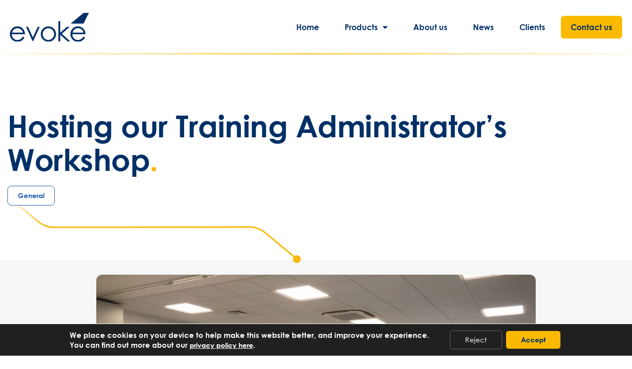

--- FILE ---
content_type: text/html; charset=UTF-8
request_url: https://www.evoke-systems.aero/post/training-workshop/
body_size: 19141
content:
<!doctype html>
<html lang="en-GB">
<head>
	<meta charset="UTF-8">
	<meta name="viewport" content="width=device-width, initial-scale=1">
	<link rel="profile" href="https://gmpg.org/xfn/11">
	<meta name='robots' content='index, follow, max-image-preview:large, max-snippet:-1, max-video-preview:-1' />
	<style>img:is([sizes="auto" i], [sizes^="auto," i]) { contain-intrinsic-size: 3000px 1500px }</style>
	
	<!-- This site is optimized with the Yoast SEO plugin v26.4 - https://yoast.com/wordpress/plugins/seo/ -->
	<title>Hosting our Training Administrator&#039;s Workshop - Evoke</title>
	<meta name="description" content="The Evoke team recently delivered a user training session with some of our EFOS Administrators at the International Aviation Academy in Norwich." />
	<link rel="canonical" href="https://www.evoke-systems.aero/post/training-workshop/" />
	<meta property="og:locale" content="en_GB" />
	<meta property="og:type" content="article" />
	<meta property="og:title" content="Hosting our Training Administrator&#039;s Workshop - Evoke" />
	<meta property="og:description" content="The Evoke team recently delivered a user training session with some of our EFOS Administrators at the International Aviation Academy in Norwich." />
	<meta property="og:url" content="https://www.evoke-systems.aero/post/training-workshop/" />
	<meta property="og:site_name" content="Evoke" />
	<meta property="article:published_time" content="2019-11-20T12:25:19+00:00" />
	<meta property="article:modified_time" content="2025-11-19T08:58:39+00:00" />
	<meta property="og:image" content="https://www.evoke-systems.aero/wp-content/uploads/2019/11/blog-workshop.webp" />
	<meta property="og:image:width" content="880" />
	<meta property="og:image:height" content="495" />
	<meta property="og:image:type" content="image/webp" />
	<meta name="author" content="evokeadmin" />
	<meta name="twitter:card" content="summary_large_image" />
	<meta name="twitter:label1" content="Written by" />
	<meta name="twitter:data1" content="evokeadmin" />
	<meta name="twitter:label2" content="Estimated reading time" />
	<meta name="twitter:data2" content="1 minute" />
	<script type="application/ld+json" class="yoast-schema-graph">{"@context":"https://schema.org","@graph":[{"@type":"Article","@id":"https://www.evoke-systems.aero/post/training-workshop/#article","isPartOf":{"@id":"https://www.evoke-systems.aero/post/training-workshop/"},"author":{"name":"evokeadmin","@id":"https://www.evoke-systems.aero/#/schema/person/3deef873e5f5fd57ae01a8c12a8012ec"},"headline":"Hosting our Training Administrator&#8217;s Workshop","datePublished":"2019-11-20T12:25:19+00:00","dateModified":"2025-11-19T08:58:39+00:00","mainEntityOfPage":{"@id":"https://www.evoke-systems.aero/post/training-workshop/"},"wordCount":187,"commentCount":0,"publisher":{"@id":"https://www.evoke-systems.aero/#organization"},"image":{"@id":"https://www.evoke-systems.aero/post/training-workshop/#primaryimage"},"thumbnailUrl":"https://www.evoke-systems.aero/wp-content/uploads/2019/11/blog-workshop.webp","articleSection":["General"],"inLanguage":"en-GB","potentialAction":[{"@type":"CommentAction","name":"Comment","target":["https://www.evoke-systems.aero/post/training-workshop/#respond"]}]},{"@type":"WebPage","@id":"https://www.evoke-systems.aero/post/training-workshop/","url":"https://www.evoke-systems.aero/post/training-workshop/","name":"Hosting our Training Administrator's Workshop - Evoke","isPartOf":{"@id":"https://www.evoke-systems.aero/#website"},"primaryImageOfPage":{"@id":"https://www.evoke-systems.aero/post/training-workshop/#primaryimage"},"image":{"@id":"https://www.evoke-systems.aero/post/training-workshop/#primaryimage"},"thumbnailUrl":"https://www.evoke-systems.aero/wp-content/uploads/2019/11/blog-workshop.webp","datePublished":"2019-11-20T12:25:19+00:00","dateModified":"2025-11-19T08:58:39+00:00","description":"The Evoke team recently delivered a user training session with some of our EFOS Administrators at the International Aviation Academy in Norwich.","breadcrumb":{"@id":"https://www.evoke-systems.aero/post/training-workshop/#breadcrumb"},"inLanguage":"en-GB","potentialAction":[{"@type":"ReadAction","target":["https://www.evoke-systems.aero/post/training-workshop/"]}]},{"@type":"ImageObject","inLanguage":"en-GB","@id":"https://www.evoke-systems.aero/post/training-workshop/#primaryimage","url":"https://www.evoke-systems.aero/wp-content/uploads/2019/11/blog-workshop.webp","contentUrl":"https://www.evoke-systems.aero/wp-content/uploads/2019/11/blog-workshop.webp","width":880,"height":495},{"@type":"BreadcrumbList","@id":"https://www.evoke-systems.aero/post/training-workshop/#breadcrumb","itemListElement":[{"@type":"ListItem","position":1,"name":"Home","item":"https://www.evoke-systems.aero/"},{"@type":"ListItem","position":2,"name":"News","item":"https://www.evoke-systems.aero/news/"},{"@type":"ListItem","position":3,"name":"Hosting our Training Administrator&#8217;s Workshop"}]},{"@type":"WebSite","@id":"https://www.evoke-systems.aero/#website","url":"https://www.evoke-systems.aero/","name":"Evoke","description":"","publisher":{"@id":"https://www.evoke-systems.aero/#organization"},"potentialAction":[{"@type":"SearchAction","target":{"@type":"EntryPoint","urlTemplate":"https://www.evoke-systems.aero/?s={search_term_string}"},"query-input":{"@type":"PropertyValueSpecification","valueRequired":true,"valueName":"search_term_string"}}],"inLanguage":"en-GB"},{"@type":"Organization","@id":"https://www.evoke-systems.aero/#organization","name":"Evoke","url":"https://www.evoke-systems.aero/","logo":{"@type":"ImageObject","inLanguage":"en-GB","@id":"https://www.evoke-systems.aero/#/schema/logo/image/","url":"https://www.evoke-systems.aero/wp-content/uploads/2023/08/evoke-logo.svg","contentUrl":"https://www.evoke-systems.aero/wp-content/uploads/2023/08/evoke-logo.svg","width":161,"height":58,"caption":"Evoke"},"image":{"@id":"https://www.evoke-systems.aero/#/schema/logo/image/"}},{"@type":"Person","@id":"https://www.evoke-systems.aero/#/schema/person/3deef873e5f5fd57ae01a8c12a8012ec","name":"evokeadmin","url":"https://www.evoke-systems.aero/post/author/evokeadmin/"}]}</script>
	<!-- / Yoast SEO plugin. -->


<link rel="alternate" type="application/rss+xml" title="Evoke &raquo; Feed" href="https://www.evoke-systems.aero/feed/" />
<link rel="alternate" type="application/rss+xml" title="Evoke &raquo; Comments Feed" href="https://www.evoke-systems.aero/comments/feed/" />
<link rel="alternate" type="application/rss+xml" title="Evoke &raquo; Hosting our Training Administrator&#8217;s Workshop Comments Feed" href="https://www.evoke-systems.aero/post/training-workshop/feed/" />
<script>
window._wpemojiSettings = {"baseUrl":"https:\/\/s.w.org\/images\/core\/emoji\/16.0.1\/72x72\/","ext":".png","svgUrl":"https:\/\/s.w.org\/images\/core\/emoji\/16.0.1\/svg\/","svgExt":".svg","source":{"concatemoji":"https:\/\/www.evoke-systems.aero\/wp-includes\/js\/wp-emoji-release.min.js?ver=6.8.3"}};
/*! This file is auto-generated */
!function(s,n){var o,i,e;function c(e){try{var t={supportTests:e,timestamp:(new Date).valueOf()};sessionStorage.setItem(o,JSON.stringify(t))}catch(e){}}function p(e,t,n){e.clearRect(0,0,e.canvas.width,e.canvas.height),e.fillText(t,0,0);var t=new Uint32Array(e.getImageData(0,0,e.canvas.width,e.canvas.height).data),a=(e.clearRect(0,0,e.canvas.width,e.canvas.height),e.fillText(n,0,0),new Uint32Array(e.getImageData(0,0,e.canvas.width,e.canvas.height).data));return t.every(function(e,t){return e===a[t]})}function u(e,t){e.clearRect(0,0,e.canvas.width,e.canvas.height),e.fillText(t,0,0);for(var n=e.getImageData(16,16,1,1),a=0;a<n.data.length;a++)if(0!==n.data[a])return!1;return!0}function f(e,t,n,a){switch(t){case"flag":return n(e,"\ud83c\udff3\ufe0f\u200d\u26a7\ufe0f","\ud83c\udff3\ufe0f\u200b\u26a7\ufe0f")?!1:!n(e,"\ud83c\udde8\ud83c\uddf6","\ud83c\udde8\u200b\ud83c\uddf6")&&!n(e,"\ud83c\udff4\udb40\udc67\udb40\udc62\udb40\udc65\udb40\udc6e\udb40\udc67\udb40\udc7f","\ud83c\udff4\u200b\udb40\udc67\u200b\udb40\udc62\u200b\udb40\udc65\u200b\udb40\udc6e\u200b\udb40\udc67\u200b\udb40\udc7f");case"emoji":return!a(e,"\ud83e\udedf")}return!1}function g(e,t,n,a){var r="undefined"!=typeof WorkerGlobalScope&&self instanceof WorkerGlobalScope?new OffscreenCanvas(300,150):s.createElement("canvas"),o=r.getContext("2d",{willReadFrequently:!0}),i=(o.textBaseline="top",o.font="600 32px Arial",{});return e.forEach(function(e){i[e]=t(o,e,n,a)}),i}function t(e){var t=s.createElement("script");t.src=e,t.defer=!0,s.head.appendChild(t)}"undefined"!=typeof Promise&&(o="wpEmojiSettingsSupports",i=["flag","emoji"],n.supports={everything:!0,everythingExceptFlag:!0},e=new Promise(function(e){s.addEventListener("DOMContentLoaded",e,{once:!0})}),new Promise(function(t){var n=function(){try{var e=JSON.parse(sessionStorage.getItem(o));if("object"==typeof e&&"number"==typeof e.timestamp&&(new Date).valueOf()<e.timestamp+604800&&"object"==typeof e.supportTests)return e.supportTests}catch(e){}return null}();if(!n){if("undefined"!=typeof Worker&&"undefined"!=typeof OffscreenCanvas&&"undefined"!=typeof URL&&URL.createObjectURL&&"undefined"!=typeof Blob)try{var e="postMessage("+g.toString()+"("+[JSON.stringify(i),f.toString(),p.toString(),u.toString()].join(",")+"));",a=new Blob([e],{type:"text/javascript"}),r=new Worker(URL.createObjectURL(a),{name:"wpTestEmojiSupports"});return void(r.onmessage=function(e){c(n=e.data),r.terminate(),t(n)})}catch(e){}c(n=g(i,f,p,u))}t(n)}).then(function(e){for(var t in e)n.supports[t]=e[t],n.supports.everything=n.supports.everything&&n.supports[t],"flag"!==t&&(n.supports.everythingExceptFlag=n.supports.everythingExceptFlag&&n.supports[t]);n.supports.everythingExceptFlag=n.supports.everythingExceptFlag&&!n.supports.flag,n.DOMReady=!1,n.readyCallback=function(){n.DOMReady=!0}}).then(function(){return e}).then(function(){var e;n.supports.everything||(n.readyCallback(),(e=n.source||{}).concatemoji?t(e.concatemoji):e.wpemoji&&e.twemoji&&(t(e.twemoji),t(e.wpemoji)))}))}((window,document),window._wpemojiSettings);
</script>
<style id='wp-emoji-styles-inline-css'>

	img.wp-smiley, img.emoji {
		display: inline !important;
		border: none !important;
		box-shadow: none !important;
		height: 1em !important;
		width: 1em !important;
		margin: 0 0.07em !important;
		vertical-align: -0.1em !important;
		background: none !important;
		padding: 0 !important;
	}
</style>
<link rel='stylesheet' id='wp-block-library-css' href='https://www.evoke-systems.aero/wp-includes/css/dist/block-library/style.min.css?ver=6.8.3' media='all' />
<style id='global-styles-inline-css'>
:root{--wp--preset--aspect-ratio--square: 1;--wp--preset--aspect-ratio--4-3: 4/3;--wp--preset--aspect-ratio--3-4: 3/4;--wp--preset--aspect-ratio--3-2: 3/2;--wp--preset--aspect-ratio--2-3: 2/3;--wp--preset--aspect-ratio--16-9: 16/9;--wp--preset--aspect-ratio--9-16: 9/16;--wp--preset--color--black: #000000;--wp--preset--color--cyan-bluish-gray: #abb8c3;--wp--preset--color--white: #ffffff;--wp--preset--color--pale-pink: #f78da7;--wp--preset--color--vivid-red: #cf2e2e;--wp--preset--color--luminous-vivid-orange: #ff6900;--wp--preset--color--luminous-vivid-amber: #fcb900;--wp--preset--color--light-green-cyan: #7bdcb5;--wp--preset--color--vivid-green-cyan: #00d084;--wp--preset--color--pale-cyan-blue: #8ed1fc;--wp--preset--color--vivid-cyan-blue: #0693e3;--wp--preset--color--vivid-purple: #9b51e0;--wp--preset--gradient--vivid-cyan-blue-to-vivid-purple: linear-gradient(135deg,rgba(6,147,227,1) 0%,rgb(155,81,224) 100%);--wp--preset--gradient--light-green-cyan-to-vivid-green-cyan: linear-gradient(135deg,rgb(122,220,180) 0%,rgb(0,208,130) 100%);--wp--preset--gradient--luminous-vivid-amber-to-luminous-vivid-orange: linear-gradient(135deg,rgba(252,185,0,1) 0%,rgba(255,105,0,1) 100%);--wp--preset--gradient--luminous-vivid-orange-to-vivid-red: linear-gradient(135deg,rgba(255,105,0,1) 0%,rgb(207,46,46) 100%);--wp--preset--gradient--very-light-gray-to-cyan-bluish-gray: linear-gradient(135deg,rgb(238,238,238) 0%,rgb(169,184,195) 100%);--wp--preset--gradient--cool-to-warm-spectrum: linear-gradient(135deg,rgb(74,234,220) 0%,rgb(151,120,209) 20%,rgb(207,42,186) 40%,rgb(238,44,130) 60%,rgb(251,105,98) 80%,rgb(254,248,76) 100%);--wp--preset--gradient--blush-light-purple: linear-gradient(135deg,rgb(255,206,236) 0%,rgb(152,150,240) 100%);--wp--preset--gradient--blush-bordeaux: linear-gradient(135deg,rgb(254,205,165) 0%,rgb(254,45,45) 50%,rgb(107,0,62) 100%);--wp--preset--gradient--luminous-dusk: linear-gradient(135deg,rgb(255,203,112) 0%,rgb(199,81,192) 50%,rgb(65,88,208) 100%);--wp--preset--gradient--pale-ocean: linear-gradient(135deg,rgb(255,245,203) 0%,rgb(182,227,212) 50%,rgb(51,167,181) 100%);--wp--preset--gradient--electric-grass: linear-gradient(135deg,rgb(202,248,128) 0%,rgb(113,206,126) 100%);--wp--preset--gradient--midnight: linear-gradient(135deg,rgb(2,3,129) 0%,rgb(40,116,252) 100%);--wp--preset--font-size--small: 13px;--wp--preset--font-size--medium: 20px;--wp--preset--font-size--large: 36px;--wp--preset--font-size--x-large: 42px;--wp--preset--spacing--20: 0.44rem;--wp--preset--spacing--30: 0.67rem;--wp--preset--spacing--40: 1rem;--wp--preset--spacing--50: 1.5rem;--wp--preset--spacing--60: 2.25rem;--wp--preset--spacing--70: 3.38rem;--wp--preset--spacing--80: 5.06rem;--wp--preset--shadow--natural: 6px 6px 9px rgba(0, 0, 0, 0.2);--wp--preset--shadow--deep: 12px 12px 50px rgba(0, 0, 0, 0.4);--wp--preset--shadow--sharp: 6px 6px 0px rgba(0, 0, 0, 0.2);--wp--preset--shadow--outlined: 6px 6px 0px -3px rgba(255, 255, 255, 1), 6px 6px rgba(0, 0, 0, 1);--wp--preset--shadow--crisp: 6px 6px 0px rgba(0, 0, 0, 1);}:root { --wp--style--global--content-size: 800px;--wp--style--global--wide-size: 1200px; }:where(body) { margin: 0; }.wp-site-blocks > .alignleft { float: left; margin-right: 2em; }.wp-site-blocks > .alignright { float: right; margin-left: 2em; }.wp-site-blocks > .aligncenter { justify-content: center; margin-left: auto; margin-right: auto; }:where(.wp-site-blocks) > * { margin-block-start: 24px; margin-block-end: 0; }:where(.wp-site-blocks) > :first-child { margin-block-start: 0; }:where(.wp-site-blocks) > :last-child { margin-block-end: 0; }:root { --wp--style--block-gap: 24px; }:root :where(.is-layout-flow) > :first-child{margin-block-start: 0;}:root :where(.is-layout-flow) > :last-child{margin-block-end: 0;}:root :where(.is-layout-flow) > *{margin-block-start: 24px;margin-block-end: 0;}:root :where(.is-layout-constrained) > :first-child{margin-block-start: 0;}:root :where(.is-layout-constrained) > :last-child{margin-block-end: 0;}:root :where(.is-layout-constrained) > *{margin-block-start: 24px;margin-block-end: 0;}:root :where(.is-layout-flex){gap: 24px;}:root :where(.is-layout-grid){gap: 24px;}.is-layout-flow > .alignleft{float: left;margin-inline-start: 0;margin-inline-end: 2em;}.is-layout-flow > .alignright{float: right;margin-inline-start: 2em;margin-inline-end: 0;}.is-layout-flow > .aligncenter{margin-left: auto !important;margin-right: auto !important;}.is-layout-constrained > .alignleft{float: left;margin-inline-start: 0;margin-inline-end: 2em;}.is-layout-constrained > .alignright{float: right;margin-inline-start: 2em;margin-inline-end: 0;}.is-layout-constrained > .aligncenter{margin-left: auto !important;margin-right: auto !important;}.is-layout-constrained > :where(:not(.alignleft):not(.alignright):not(.alignfull)){max-width: var(--wp--style--global--content-size);margin-left: auto !important;margin-right: auto !important;}.is-layout-constrained > .alignwide{max-width: var(--wp--style--global--wide-size);}body .is-layout-flex{display: flex;}.is-layout-flex{flex-wrap: wrap;align-items: center;}.is-layout-flex > :is(*, div){margin: 0;}body .is-layout-grid{display: grid;}.is-layout-grid > :is(*, div){margin: 0;}body{padding-top: 0px;padding-right: 0px;padding-bottom: 0px;padding-left: 0px;}a:where(:not(.wp-element-button)){text-decoration: underline;}:root :where(.wp-element-button, .wp-block-button__link){background-color: #32373c;border-width: 0;color: #fff;font-family: inherit;font-size: inherit;line-height: inherit;padding: calc(0.667em + 2px) calc(1.333em + 2px);text-decoration: none;}.has-black-color{color: var(--wp--preset--color--black) !important;}.has-cyan-bluish-gray-color{color: var(--wp--preset--color--cyan-bluish-gray) !important;}.has-white-color{color: var(--wp--preset--color--white) !important;}.has-pale-pink-color{color: var(--wp--preset--color--pale-pink) !important;}.has-vivid-red-color{color: var(--wp--preset--color--vivid-red) !important;}.has-luminous-vivid-orange-color{color: var(--wp--preset--color--luminous-vivid-orange) !important;}.has-luminous-vivid-amber-color{color: var(--wp--preset--color--luminous-vivid-amber) !important;}.has-light-green-cyan-color{color: var(--wp--preset--color--light-green-cyan) !important;}.has-vivid-green-cyan-color{color: var(--wp--preset--color--vivid-green-cyan) !important;}.has-pale-cyan-blue-color{color: var(--wp--preset--color--pale-cyan-blue) !important;}.has-vivid-cyan-blue-color{color: var(--wp--preset--color--vivid-cyan-blue) !important;}.has-vivid-purple-color{color: var(--wp--preset--color--vivid-purple) !important;}.has-black-background-color{background-color: var(--wp--preset--color--black) !important;}.has-cyan-bluish-gray-background-color{background-color: var(--wp--preset--color--cyan-bluish-gray) !important;}.has-white-background-color{background-color: var(--wp--preset--color--white) !important;}.has-pale-pink-background-color{background-color: var(--wp--preset--color--pale-pink) !important;}.has-vivid-red-background-color{background-color: var(--wp--preset--color--vivid-red) !important;}.has-luminous-vivid-orange-background-color{background-color: var(--wp--preset--color--luminous-vivid-orange) !important;}.has-luminous-vivid-amber-background-color{background-color: var(--wp--preset--color--luminous-vivid-amber) !important;}.has-light-green-cyan-background-color{background-color: var(--wp--preset--color--light-green-cyan) !important;}.has-vivid-green-cyan-background-color{background-color: var(--wp--preset--color--vivid-green-cyan) !important;}.has-pale-cyan-blue-background-color{background-color: var(--wp--preset--color--pale-cyan-blue) !important;}.has-vivid-cyan-blue-background-color{background-color: var(--wp--preset--color--vivid-cyan-blue) !important;}.has-vivid-purple-background-color{background-color: var(--wp--preset--color--vivid-purple) !important;}.has-black-border-color{border-color: var(--wp--preset--color--black) !important;}.has-cyan-bluish-gray-border-color{border-color: var(--wp--preset--color--cyan-bluish-gray) !important;}.has-white-border-color{border-color: var(--wp--preset--color--white) !important;}.has-pale-pink-border-color{border-color: var(--wp--preset--color--pale-pink) !important;}.has-vivid-red-border-color{border-color: var(--wp--preset--color--vivid-red) !important;}.has-luminous-vivid-orange-border-color{border-color: var(--wp--preset--color--luminous-vivid-orange) !important;}.has-luminous-vivid-amber-border-color{border-color: var(--wp--preset--color--luminous-vivid-amber) !important;}.has-light-green-cyan-border-color{border-color: var(--wp--preset--color--light-green-cyan) !important;}.has-vivid-green-cyan-border-color{border-color: var(--wp--preset--color--vivid-green-cyan) !important;}.has-pale-cyan-blue-border-color{border-color: var(--wp--preset--color--pale-cyan-blue) !important;}.has-vivid-cyan-blue-border-color{border-color: var(--wp--preset--color--vivid-cyan-blue) !important;}.has-vivid-purple-border-color{border-color: var(--wp--preset--color--vivid-purple) !important;}.has-vivid-cyan-blue-to-vivid-purple-gradient-background{background: var(--wp--preset--gradient--vivid-cyan-blue-to-vivid-purple) !important;}.has-light-green-cyan-to-vivid-green-cyan-gradient-background{background: var(--wp--preset--gradient--light-green-cyan-to-vivid-green-cyan) !important;}.has-luminous-vivid-amber-to-luminous-vivid-orange-gradient-background{background: var(--wp--preset--gradient--luminous-vivid-amber-to-luminous-vivid-orange) !important;}.has-luminous-vivid-orange-to-vivid-red-gradient-background{background: var(--wp--preset--gradient--luminous-vivid-orange-to-vivid-red) !important;}.has-very-light-gray-to-cyan-bluish-gray-gradient-background{background: var(--wp--preset--gradient--very-light-gray-to-cyan-bluish-gray) !important;}.has-cool-to-warm-spectrum-gradient-background{background: var(--wp--preset--gradient--cool-to-warm-spectrum) !important;}.has-blush-light-purple-gradient-background{background: var(--wp--preset--gradient--blush-light-purple) !important;}.has-blush-bordeaux-gradient-background{background: var(--wp--preset--gradient--blush-bordeaux) !important;}.has-luminous-dusk-gradient-background{background: var(--wp--preset--gradient--luminous-dusk) !important;}.has-pale-ocean-gradient-background{background: var(--wp--preset--gradient--pale-ocean) !important;}.has-electric-grass-gradient-background{background: var(--wp--preset--gradient--electric-grass) !important;}.has-midnight-gradient-background{background: var(--wp--preset--gradient--midnight) !important;}.has-small-font-size{font-size: var(--wp--preset--font-size--small) !important;}.has-medium-font-size{font-size: var(--wp--preset--font-size--medium) !important;}.has-large-font-size{font-size: var(--wp--preset--font-size--large) !important;}.has-x-large-font-size{font-size: var(--wp--preset--font-size--x-large) !important;}
:root :where(.wp-block-pullquote){font-size: 1.5em;line-height: 1.6;}
</style>
<link rel='stylesheet' id='hello-elementor-css' href='https://www.evoke-systems.aero/wp-content/themes/hello-elementor/assets/css/reset.css?ver=3.4.5' media='all' />
<link rel='stylesheet' id='hello-elementor-theme-style-css' href='https://www.evoke-systems.aero/wp-content/themes/hello-elementor/assets/css/theme.css?ver=3.4.5' media='all' />
<link rel='stylesheet' id='hello-elementor-header-footer-css' href='https://www.evoke-systems.aero/wp-content/themes/hello-elementor/assets/css/header-footer.css?ver=3.4.5' media='all' />
<link rel='stylesheet' id='elementor-frontend-css' href='https://www.evoke-systems.aero/wp-content/uploads/elementor/css/custom-frontend.min.css?ver=1766268503' media='all' />
<link rel='stylesheet' id='elementor-post-7-css' href='https://www.evoke-systems.aero/wp-content/uploads/elementor/css/post-7.css?ver=1766268504' media='all' />
<link rel='stylesheet' id='widget-image-css' href='https://www.evoke-systems.aero/wp-content/plugins/elementor/assets/css/widget-image.min.css?ver=3.33.2' media='all' />
<link rel='stylesheet' id='widget-nav-menu-css' href='https://www.evoke-systems.aero/wp-content/uploads/elementor/css/custom-pro-widget-nav-menu.min.css?ver=1766268503' media='all' />
<link rel='stylesheet' id='e-sticky-css' href='https://www.evoke-systems.aero/wp-content/plugins/elementor-pro/assets/css/modules/sticky.min.css?ver=3.33.1' media='all' />
<link rel='stylesheet' id='widget-heading-css' href='https://www.evoke-systems.aero/wp-content/plugins/elementor/assets/css/widget-heading.min.css?ver=3.33.2' media='all' />
<link rel='stylesheet' id='e-animation-fadeInDown-css' href='https://www.evoke-systems.aero/wp-content/plugins/elementor/assets/lib/animations/styles/fadeInDown.min.css?ver=3.33.2' media='all' />
<link rel='stylesheet' id='e-motion-fx-css' href='https://www.evoke-systems.aero/wp-content/plugins/elementor-pro/assets/css/modules/motion-fx.min.css?ver=3.33.1' media='all' />
<link rel='stylesheet' id='widget-post-info-css' href='https://www.evoke-systems.aero/wp-content/plugins/elementor-pro/assets/css/widget-post-info.min.css?ver=3.33.1' media='all' />
<link rel='stylesheet' id='widget-icon-list-css' href='https://www.evoke-systems.aero/wp-content/uploads/elementor/css/custom-widget-icon-list.min.css?ver=1766268503' media='all' />
<link rel='stylesheet' id='elementor-icons-shared-0-css' href='https://www.evoke-systems.aero/wp-content/plugins/elementor/assets/lib/font-awesome/css/fontawesome.min.css?ver=5.15.3' media='all' />
<link rel='stylesheet' id='elementor-icons-fa-regular-css' href='https://www.evoke-systems.aero/wp-content/plugins/elementor/assets/lib/font-awesome/css/regular.min.css?ver=5.15.3' media='all' />
<link rel='stylesheet' id='elementor-icons-fa-solid-css' href='https://www.evoke-systems.aero/wp-content/plugins/elementor/assets/lib/font-awesome/css/solid.min.css?ver=5.15.3' media='all' />
<link rel='stylesheet' id='e-animation-fadeIn-css' href='https://www.evoke-systems.aero/wp-content/plugins/elementor/assets/lib/animations/styles/fadeIn.min.css?ver=3.33.2' media='all' />
<link rel='stylesheet' id='e-popup-css' href='https://www.evoke-systems.aero/wp-content/plugins/elementor-pro/assets/css/conditionals/popup.min.css?ver=3.33.1' media='all' />
<link rel='stylesheet' id='elementor-icons-css' href='https://www.evoke-systems.aero/wp-content/plugins/elementor/assets/lib/eicons/css/elementor-icons.min.css?ver=5.44.0' media='all' />
<link rel='stylesheet' id='elementor-post-412-css' href='https://www.evoke-systems.aero/wp-content/uploads/elementor/css/post-412.css?ver=1766268504' media='all' />
<link rel='stylesheet' id='elementor-post-541-css' href='https://www.evoke-systems.aero/wp-content/uploads/elementor/css/post-541.css?ver=1766268504' media='all' />
<link rel='stylesheet' id='elementor-post-986-css' href='https://www.evoke-systems.aero/wp-content/uploads/elementor/css/post-986.css?ver=1766269156' media='all' />
<link rel='stylesheet' id='elementor-post-1945-css' href='https://www.evoke-systems.aero/wp-content/uploads/elementor/css/post-1945.css?ver=1766268504' media='all' />
<link rel='stylesheet' id='moove_gdpr_frontend-css' href='https://www.evoke-systems.aero/wp-content/plugins/gdpr-cookie-compliance/dist/styles/gdpr-main-nf.css?ver=5.0.9' media='all' />
<style id='moove_gdpr_frontend-inline-css'>
				#moove_gdpr_cookie_modal .moove-gdpr-modal-content .moove-gdpr-tab-main h3.tab-title, 
				#moove_gdpr_cookie_modal .moove-gdpr-modal-content .moove-gdpr-tab-main span.tab-title,
				#moove_gdpr_cookie_modal .moove-gdpr-modal-content .moove-gdpr-modal-left-content #moove-gdpr-menu li a, 
				#moove_gdpr_cookie_modal .moove-gdpr-modal-content .moove-gdpr-modal-left-content #moove-gdpr-menu li button,
				#moove_gdpr_cookie_modal .moove-gdpr-modal-content .moove-gdpr-modal-left-content .moove-gdpr-branding-cnt a,
				#moove_gdpr_cookie_modal .moove-gdpr-modal-content .moove-gdpr-modal-footer-content .moove-gdpr-button-holder a.mgbutton, 
				#moove_gdpr_cookie_modal .moove-gdpr-modal-content .moove-gdpr-modal-footer-content .moove-gdpr-button-holder button.mgbutton,
				#moove_gdpr_cookie_modal .cookie-switch .cookie-slider:after, 
				#moove_gdpr_cookie_modal .cookie-switch .slider:after, 
				#moove_gdpr_cookie_modal .switch .cookie-slider:after, 
				#moove_gdpr_cookie_modal .switch .slider:after,
				#moove_gdpr_cookie_info_bar .moove-gdpr-info-bar-container .moove-gdpr-info-bar-content p, 
				#moove_gdpr_cookie_info_bar .moove-gdpr-info-bar-container .moove-gdpr-info-bar-content p a,
				#moove_gdpr_cookie_info_bar .moove-gdpr-info-bar-container .moove-gdpr-info-bar-content a.mgbutton, 
				#moove_gdpr_cookie_info_bar .moove-gdpr-info-bar-container .moove-gdpr-info-bar-content button.mgbutton,
				#moove_gdpr_cookie_modal .moove-gdpr-modal-content .moove-gdpr-tab-main .moove-gdpr-tab-main-content h1, 
				#moove_gdpr_cookie_modal .moove-gdpr-modal-content .moove-gdpr-tab-main .moove-gdpr-tab-main-content h2, 
				#moove_gdpr_cookie_modal .moove-gdpr-modal-content .moove-gdpr-tab-main .moove-gdpr-tab-main-content h3, 
				#moove_gdpr_cookie_modal .moove-gdpr-modal-content .moove-gdpr-tab-main .moove-gdpr-tab-main-content h4, 
				#moove_gdpr_cookie_modal .moove-gdpr-modal-content .moove-gdpr-tab-main .moove-gdpr-tab-main-content h5, 
				#moove_gdpr_cookie_modal .moove-gdpr-modal-content .moove-gdpr-tab-main .moove-gdpr-tab-main-content h6,
				#moove_gdpr_cookie_modal .moove-gdpr-modal-content.moove_gdpr_modal_theme_v2 .moove-gdpr-modal-title .tab-title,
				#moove_gdpr_cookie_modal .moove-gdpr-modal-content.moove_gdpr_modal_theme_v2 .moove-gdpr-tab-main h3.tab-title, 
				#moove_gdpr_cookie_modal .moove-gdpr-modal-content.moove_gdpr_modal_theme_v2 .moove-gdpr-tab-main span.tab-title,
				#moove_gdpr_cookie_modal .moove-gdpr-modal-content.moove_gdpr_modal_theme_v2 .moove-gdpr-branding-cnt a {
					font-weight: inherit				}
			#moove_gdpr_cookie_modal,#moove_gdpr_cookie_info_bar,.gdpr_cookie_settings_shortcode_content{font-family:inherit}#moove_gdpr_save_popup_settings_button{background-color:#373737;color:#fff}#moove_gdpr_save_popup_settings_button:hover{background-color:#000}#moove_gdpr_cookie_info_bar .moove-gdpr-info-bar-container .moove-gdpr-info-bar-content a.mgbutton,#moove_gdpr_cookie_info_bar .moove-gdpr-info-bar-container .moove-gdpr-info-bar-content button.mgbutton{background-color:#fcb900}#moove_gdpr_cookie_modal .moove-gdpr-modal-content .moove-gdpr-modal-footer-content .moove-gdpr-button-holder a.mgbutton,#moove_gdpr_cookie_modal .moove-gdpr-modal-content .moove-gdpr-modal-footer-content .moove-gdpr-button-holder button.mgbutton,.gdpr_cookie_settings_shortcode_content .gdpr-shr-button.button-green{background-color:#fcb900;border-color:#fcb900}#moove_gdpr_cookie_modal .moove-gdpr-modal-content .moove-gdpr-modal-footer-content .moove-gdpr-button-holder a.mgbutton:hover,#moove_gdpr_cookie_modal .moove-gdpr-modal-content .moove-gdpr-modal-footer-content .moove-gdpr-button-holder button.mgbutton:hover,.gdpr_cookie_settings_shortcode_content .gdpr-shr-button.button-green:hover{background-color:#fff;color:#fcb900}#moove_gdpr_cookie_modal .moove-gdpr-modal-content .moove-gdpr-modal-close i,#moove_gdpr_cookie_modal .moove-gdpr-modal-content .moove-gdpr-modal-close span.gdpr-icon{background-color:#fcb900;border:1px solid #fcb900}#moove_gdpr_cookie_info_bar span.moove-gdpr-infobar-allow-all.focus-g,#moove_gdpr_cookie_info_bar span.moove-gdpr-infobar-allow-all:focus,#moove_gdpr_cookie_info_bar button.moove-gdpr-infobar-allow-all.focus-g,#moove_gdpr_cookie_info_bar button.moove-gdpr-infobar-allow-all:focus,#moove_gdpr_cookie_info_bar span.moove-gdpr-infobar-reject-btn.focus-g,#moove_gdpr_cookie_info_bar span.moove-gdpr-infobar-reject-btn:focus,#moove_gdpr_cookie_info_bar button.moove-gdpr-infobar-reject-btn.focus-g,#moove_gdpr_cookie_info_bar button.moove-gdpr-infobar-reject-btn:focus,#moove_gdpr_cookie_info_bar span.change-settings-button.focus-g,#moove_gdpr_cookie_info_bar span.change-settings-button:focus,#moove_gdpr_cookie_info_bar button.change-settings-button.focus-g,#moove_gdpr_cookie_info_bar button.change-settings-button:focus{-webkit-box-shadow:0 0 1px 3px #fcb900;-moz-box-shadow:0 0 1px 3px #fcb900;box-shadow:0 0 1px 3px #fcb900}#moove_gdpr_cookie_modal .moove-gdpr-modal-content .moove-gdpr-modal-close i:hover,#moove_gdpr_cookie_modal .moove-gdpr-modal-content .moove-gdpr-modal-close span.gdpr-icon:hover,#moove_gdpr_cookie_info_bar span[data-href]>u.change-settings-button{color:#fcb900}#moove_gdpr_cookie_modal .moove-gdpr-modal-content .moove-gdpr-modal-left-content #moove-gdpr-menu li.menu-item-selected a span.gdpr-icon,#moove_gdpr_cookie_modal .moove-gdpr-modal-content .moove-gdpr-modal-left-content #moove-gdpr-menu li.menu-item-selected button span.gdpr-icon{color:inherit}#moove_gdpr_cookie_modal .moove-gdpr-modal-content .moove-gdpr-modal-left-content #moove-gdpr-menu li a span.gdpr-icon,#moove_gdpr_cookie_modal .moove-gdpr-modal-content .moove-gdpr-modal-left-content #moove-gdpr-menu li button span.gdpr-icon{color:inherit}#moove_gdpr_cookie_modal .gdpr-acc-link{line-height:0;font-size:0;color:transparent;position:absolute}#moove_gdpr_cookie_modal .moove-gdpr-modal-content .moove-gdpr-modal-close:hover i,#moove_gdpr_cookie_modal .moove-gdpr-modal-content .moove-gdpr-modal-left-content #moove-gdpr-menu li a,#moove_gdpr_cookie_modal .moove-gdpr-modal-content .moove-gdpr-modal-left-content #moove-gdpr-menu li button,#moove_gdpr_cookie_modal .moove-gdpr-modal-content .moove-gdpr-modal-left-content #moove-gdpr-menu li button i,#moove_gdpr_cookie_modal .moove-gdpr-modal-content .moove-gdpr-modal-left-content #moove-gdpr-menu li a i,#moove_gdpr_cookie_modal .moove-gdpr-modal-content .moove-gdpr-tab-main .moove-gdpr-tab-main-content a:hover,#moove_gdpr_cookie_info_bar.moove-gdpr-dark-scheme .moove-gdpr-info-bar-container .moove-gdpr-info-bar-content a.mgbutton:hover,#moove_gdpr_cookie_info_bar.moove-gdpr-dark-scheme .moove-gdpr-info-bar-container .moove-gdpr-info-bar-content button.mgbutton:hover,#moove_gdpr_cookie_info_bar.moove-gdpr-dark-scheme .moove-gdpr-info-bar-container .moove-gdpr-info-bar-content a:hover,#moove_gdpr_cookie_info_bar.moove-gdpr-dark-scheme .moove-gdpr-info-bar-container .moove-gdpr-info-bar-content button:hover,#moove_gdpr_cookie_info_bar.moove-gdpr-dark-scheme .moove-gdpr-info-bar-container .moove-gdpr-info-bar-content span.change-settings-button:hover,#moove_gdpr_cookie_info_bar.moove-gdpr-dark-scheme .moove-gdpr-info-bar-container .moove-gdpr-info-bar-content button.change-settings-button:hover,#moove_gdpr_cookie_info_bar.moove-gdpr-dark-scheme .moove-gdpr-info-bar-container .moove-gdpr-info-bar-content u.change-settings-button:hover,#moove_gdpr_cookie_info_bar span[data-href]>u.change-settings-button,#moove_gdpr_cookie_info_bar.moove-gdpr-dark-scheme .moove-gdpr-info-bar-container .moove-gdpr-info-bar-content a.mgbutton.focus-g,#moove_gdpr_cookie_info_bar.moove-gdpr-dark-scheme .moove-gdpr-info-bar-container .moove-gdpr-info-bar-content button.mgbutton.focus-g,#moove_gdpr_cookie_info_bar.moove-gdpr-dark-scheme .moove-gdpr-info-bar-container .moove-gdpr-info-bar-content a.focus-g,#moove_gdpr_cookie_info_bar.moove-gdpr-dark-scheme .moove-gdpr-info-bar-container .moove-gdpr-info-bar-content button.focus-g,#moove_gdpr_cookie_info_bar.moove-gdpr-dark-scheme .moove-gdpr-info-bar-container .moove-gdpr-info-bar-content a.mgbutton:focus,#moove_gdpr_cookie_info_bar.moove-gdpr-dark-scheme .moove-gdpr-info-bar-container .moove-gdpr-info-bar-content button.mgbutton:focus,#moove_gdpr_cookie_info_bar.moove-gdpr-dark-scheme .moove-gdpr-info-bar-container .moove-gdpr-info-bar-content a:focus,#moove_gdpr_cookie_info_bar.moove-gdpr-dark-scheme .moove-gdpr-info-bar-container .moove-gdpr-info-bar-content button:focus,#moove_gdpr_cookie_info_bar.moove-gdpr-dark-scheme .moove-gdpr-info-bar-container .moove-gdpr-info-bar-content span.change-settings-button.focus-g,span.change-settings-button:focus,button.change-settings-button.focus-g,button.change-settings-button:focus,#moove_gdpr_cookie_info_bar.moove-gdpr-dark-scheme .moove-gdpr-info-bar-container .moove-gdpr-info-bar-content u.change-settings-button.focus-g,#moove_gdpr_cookie_info_bar.moove-gdpr-dark-scheme .moove-gdpr-info-bar-container .moove-gdpr-info-bar-content u.change-settings-button:focus{color:#fcb900}#moove_gdpr_cookie_modal .moove-gdpr-branding.focus-g span,#moove_gdpr_cookie_modal .moove-gdpr-modal-content .moove-gdpr-tab-main a.focus-g,#moove_gdpr_cookie_modal .moove-gdpr-modal-content .moove-gdpr-tab-main .gdpr-cd-details-toggle.focus-g{color:#fcb900}#moove_gdpr_cookie_modal.gdpr_lightbox-hide{display:none}#moove_gdpr_cookie_info_bar .moove-gdpr-info-bar-container .moove-gdpr-info-bar-content a.mgbutton,#moove_gdpr_cookie_info_bar .moove-gdpr-info-bar-container .moove-gdpr-info-bar-content button.mgbutton,#moove_gdpr_cookie_modal .moove-gdpr-modal-content .moove-gdpr-modal-footer-content .moove-gdpr-button-holder a.mgbutton,#moove_gdpr_cookie_modal .moove-gdpr-modal-content .moove-gdpr-modal-footer-content .moove-gdpr-button-holder button.mgbutton,.gdpr-shr-button,#moove_gdpr_cookie_info_bar .moove-gdpr-infobar-close-btn{border-radius:0}
</style>
<link rel='stylesheet' id='elementor-gf-local-robotoslab-css' href='https://www.evoke-systems.aero/wp-content/uploads/elementor/google-fonts/css/robotoslab.css?ver=1743928764' media='all' />
<link rel='stylesheet' id='elementor-gf-local-roboto-css' href='https://www.evoke-systems.aero/wp-content/uploads/elementor/google-fonts/css/roboto.css?ver=1743928767' media='all' />
<script src="https://www.evoke-systems.aero/wp-includes/js/jquery/jquery.min.js?ver=3.7.1" id="jquery-core-js"></script>
<script src="https://www.evoke-systems.aero/wp-includes/js/jquery/jquery-migrate.min.js?ver=3.4.1" id="jquery-migrate-js"></script>
<link rel="https://api.w.org/" href="https://www.evoke-systems.aero/wp-json/" /><link rel="alternate" title="JSON" type="application/json" href="https://www.evoke-systems.aero/wp-json/wp/v2/posts/2335" /><link rel="EditURI" type="application/rsd+xml" title="RSD" href="https://www.evoke-systems.aero/xmlrpc.php?rsd" />
<meta name="generator" content="WordPress 6.8.3" />
<link rel='shortlink' href='https://www.evoke-systems.aero/?p=2335' />
<link rel="alternate" title="oEmbed (JSON)" type="application/json+oembed" href="https://www.evoke-systems.aero/wp-json/oembed/1.0/embed?url=https%3A%2F%2Fwww.evoke-systems.aero%2Fpost%2Ftraining-workshop%2F" />
<link rel="alternate" title="oEmbed (XML)" type="text/xml+oembed" href="https://www.evoke-systems.aero/wp-json/oembed/1.0/embed?url=https%3A%2F%2Fwww.evoke-systems.aero%2Fpost%2Ftraining-workshop%2F&#038;format=xml" />
<meta name="generator" content="Elementor 3.33.2; features: additional_custom_breakpoints; settings: css_print_method-external, google_font-enabled, font_display-swap">
<!-- Hotjar Tracking Code for https://www.evoke-systems.aero/ -->
<script>
    (function(h,o,t,j,a,r){
        h.hj=h.hj||function(){(h.hj.q=h.hj.q||[]).push(arguments)};
        h._hjSettings={hjid:1552315,hjsv:6};
        a=o.getElementsByTagName('head')[0];
        r=o.createElement('script');r.async=1;
        r.src=t+h._hjSettings.hjid+j+h._hjSettings.hjsv;
        a.appendChild(r);
    })(window,document,'https://static.hotjar.com/c/hotjar-','.js?sv=');
</script>
<script>
    (function (i, p, t, r, a, c, k) {
    i['WivObjKey'] = a; i[a] = i[a] || function () {
    i[a].q = i[a].q || [], i[a].q.push(arguments), i[a].c && i[a].c();
    }, c = p.createElement(t), c.type = 'text/javascript', c.src = i.location.href.split('/')[0] + r,
    k = p.getElementsByTagName(t)[0], k.parentNode.insertBefore(c, k);
    })(window, document, 'script', '//iptrack.io/api/v1/wiv.js', 'wiv');
    wiv('pageview_after_render', 'fe744541b89d44e498adec9d61a7c495');
</script>
<style type="text/css" id="filter-everything-inline-css">.wpc-orderby-select{width:100%}.wpc-filters-open-button-container{display:none}.wpc-debug-message{padding:16px;font-size:14px;border:1px dashed #ccc;margin-bottom:20px}.wpc-debug-title{visibility:hidden}.wpc-button-inner,.wpc-chip-content{display:flex;align-items:center}.wpc-icon-html-wrapper{position:relative;margin-right:10px;top:2px}.wpc-icon-html-wrapper span{display:block;height:1px;width:18px;border-radius:3px;background:#2c2d33;margin-bottom:4px;position:relative}span.wpc-icon-line-1:after,span.wpc-icon-line-2:after,span.wpc-icon-line-3:after{content:"";display:block;width:3px;height:3px;border:1px solid #2c2d33;background-color:#fff;position:absolute;top:-2px;box-sizing:content-box}span.wpc-icon-line-3:after{border-radius:50%;left:2px}span.wpc-icon-line-1:after{border-radius:50%;left:5px}span.wpc-icon-line-2:after{border-radius:50%;left:12px}body .wpc-filters-open-button-container a.wpc-filters-open-widget,body .wpc-filters-open-button-container a.wpc-open-close-filters-button{display:inline-block;text-align:left;border:1px solid #2c2d33;border-radius:2px;line-height:1.5;padding:7px 12px;background-color:transparent;color:#2c2d33;box-sizing:border-box;text-decoration:none!important;font-weight:400;transition:none;position:relative}@media screen and (max-width:768px){.wpc_show_bottom_widget .wpc-filters-open-button-container,.wpc_show_open_close_button .wpc-filters-open-button-container{display:block}.wpc_show_bottom_widget .wpc-filters-open-button-container{margin-top:1em;margin-bottom:1em}}</style>
			<style>
				.e-con.e-parent:nth-of-type(n+4):not(.e-lazyloaded):not(.e-no-lazyload),
				.e-con.e-parent:nth-of-type(n+4):not(.e-lazyloaded):not(.e-no-lazyload) * {
					background-image: none !important;
				}
				@media screen and (max-height: 1024px) {
					.e-con.e-parent:nth-of-type(n+3):not(.e-lazyloaded):not(.e-no-lazyload),
					.e-con.e-parent:nth-of-type(n+3):not(.e-lazyloaded):not(.e-no-lazyload) * {
						background-image: none !important;
					}
				}
				@media screen and (max-height: 640px) {
					.e-con.e-parent:nth-of-type(n+2):not(.e-lazyloaded):not(.e-no-lazyload),
					.e-con.e-parent:nth-of-type(n+2):not(.e-lazyloaded):not(.e-no-lazyload) * {
						background-image: none !important;
					}
				}
			</style>
			<link rel="icon" href="https://www.evoke-systems.aero/wp-content/uploads/2023/08/favicon2-150x150.png" sizes="32x32" />
<link rel="icon" href="https://www.evoke-systems.aero/wp-content/uploads/2023/08/favicon2-300x300.png" sizes="192x192" />
<link rel="apple-touch-icon" href="https://www.evoke-systems.aero/wp-content/uploads/2023/08/favicon2-300x300.png" />
<meta name="msapplication-TileImage" content="https://www.evoke-systems.aero/wp-content/uploads/2023/08/favicon2-300x300.png" />
		<style id="wp-custom-css">
			h1::after,
h2::after {
	content:'.';
	color: #FCB900;
}


.dial {
	width: 240px !important;
	height: 240px;
	position: absolute;
   right: 0;
  left: initial !important;
}


.dial2 {
	width: 240px !important;
	height: 240px;
	position: absolute;

}


.dial3 {
    top: -12% !important;
}


.dial4 {
	width: 150px !important;
	height: 150px;
  left: -76px !important;
	top: 320px !important;
}


.dial .elementor-widget-container {
	width: 240px;
	position: absolute;
    right: 0;
}

.dial2 .elementor-widget-container {
	width: 240px;
	position: absolute;
    left: 0;
}

.dial3 .elementor-widget-container {
}


.dial4 .elementor-widget-container {
}



.home-intro {
	width: initial !important;
}

.home-hero {
	width: 600px !important;
}

.hero-image {
	
}


.hero-illo {
	
}


.hero-text {
	left: 48%;
}


.elementor-testimonial__footer {
	display: none;
}

.elementor-location-footer p a {
	color: #fff;
}

.elementor-location-footer p a:hover {
	color: #FCB900;
}


ul {
	padding: 0 0 0 20px;
}


li {
	margin: 0 0 20px 0;
}

.e--pointer-framed .elementor-item:before {
    content: "";
    border: 1px solid #fcb902 !important;
    border-radius: 6px;
}


.single-post h2 {
	margin: 40px 0 10px 0;	

}

.single-post h3 {
	margin: 30px 0 10px 0;
	font-size: 1.4rem;
}

/*
.wpc_is_filter_request .elementor-pagination {
	display: none;
}
*/


.wpc-filter-label-wrapper a {
	font-weight: bold !important;
    color: #003067;
    font-size: 1.15rem;
}

.wpc-filters-main-wrap .wpc-filters-labels li.wpc-term-item label {
    margin-right: 15px;
    border: 1px solid #FCB900;
    border-radius: 7px;
}

.wpc-filters-main-wrap .wpc-filters-labels li.wpc-term-item label span.wpc-filter-label-wrapper {
    padding: 19px 28px;

}

.wpc-filters-main-wrap input.wpc-label-input:checked+label span.wpc-filter-label-wrapper {
    background-color: transparent;
}

.wpc-filters-main-wrap input.wpc-label-input:checked+label {
    border-color: #053067;
}

.wpc-filters-main-wrap .wpc-filters-labels li.wpc-term-item input:checked+label a {
	color: #003067;
	

}

.archive.category .widget_wpc_filters_widget {
	display: none;
}


.wpc_is_filter_request .all-btn .elementor-button {
	background-color: #fff !important;
	color: #003067 !important;
	
}

.wpc-filters-main-wrap .wpc-filters-labels li.wpc-term-item {
	margin-bottom: 0;
	margin-top: 5px;
}


.elementor-tab-title {
	border: solid #fcb900 3px !important;
	display: inline-block !important;
	border-radius: 8px !important;
	padding: 20px 30px !important;
}


.elementor-toggle-item {
	padding: 0 0 50px 0;
    margin: -34px 0 0 0;
}

.elementor-tab-content ul {
	column-count: 3;
	column-gap: 60px;
}

.elementor-tab-content li {
	margin: 0 0 50px 0;
  break-inside: avoid-column;
}

.elementor-tab-content li strong {
	color: #003067;
  font-size: 1.5rem;
	line-height: 1.7rem;
	display: block;
  margin: 0 0 16px 0;
}


.elementor-tab-content li br {
	display: none;
}

.elementor-toggle .elementor-tab-title .elementor-toggle-icon.elementor-toggle-icon-right {
    margin: 0 -3px 0 30px;
}

form input,
form textarea {
	padding: 15px !important;
	box-shadow: 0px 2px 5px 0px rgba(0,0,0,0.15);
}


form select {
	padding: 13px !important;
	box-shadow: 0px 2px 5px 0px rgba(0,0,0,0.15);
}


nav .demo a {
	  background: #fcb902;
    border-radius: 6px;
}

nav .demo.current-menu-item a {
    background: #ffffff;

}


.dialog-close-button {
	border-radius: 100px;
	padding: 10px;
}

.elementor-popup-modal .dialog-widget-content {
	max-width: 1200px;
	width: 93%;

}




.swiper-slide-image {
	max-width: 195px !important;
    max-height: 80px;
}


.moove-gdpr-info-bar-content button.mgbutton {
	color: #003067 !important;
		font-weight: 600 !important;
	border-radius: 5px !important;
}

.moove-gdpr-info-bar-content p {
	font-weight: 600 !important;
	font-size: 15px !important;
	line-height: 20px !important;
}


.mgbutton.moove-gdpr-infobar-reject-btn.gdpr-fbo-1  {
	background-color: transparent !important;
    color: #fff !important;
border: solid 1px #636363 !important;
    font-weight: 400 !important;
}


#moove_gdpr_cookie_info_bar .moove-gdpr-button-holder {
	flex-direction: row-reverse;
}

@media (max-width: 1023px) {
	
		.elementor-tab-content ul {
	column-count: 2;
} 
	
		.dial4 {
    left: initial !important;
    top: 369px !important;
    right: 41%;
	}
	
	.dial3 {
    top: -7% !important;
}
}



@media (max-width: 768px) {
	
	.home-hero {
	width: 100% !important;
}
	
	.dial {
	width: 150px !important;
	height: 150px;
	position: absolute;
  right: 15px;
  top: 10px !important;
}
	
	
	
		.dial2 {
	width: 150px !important;
	height: 150px;
	position: absolute;
  left: -33px !important;
  top: -40px !important;
}
	
	
	.dial .elementor-widget-container {
	width: 150px;
	position: absolute;
    right: 0;
}
	
	
		.dial2 .elementor-widget-container {
	width: 150px;
	position: absolute;
    left: 0;
}
	
	
		.dial4 {
		left: initial !important;
    top: 338px !important;
    right: initial;

	}
	
	
	.hero-icon div {
		margin: -50px 0 0 0 !important;
		text-align: center;
	}	
	
	
	.hero-text div {
		margin: 20px 0 0 0 !important;
		text-align: center;
	}	
	
	.hero-text {
		text-align: center;
		margin: auto;
		left: 0;
	}	
	
	.wpc-filters-main-wrap .wpc-filters-labels li.wpc-term-item label span.wpc-filter-label-wrapper {
    padding: 8px 20px 0 20px;
}
	
.wpc-filter-label-wrapper a {
    font-weight: bold !important;
    font-size: 0.8rem;
}
	
	
	.wpc-filters-main-wrap .wpc-filters-labels li.wpc-term-item {
    margin-top: 0px;
		margin-bottom: 15px;
}
	
	.wpc-filters-main-wrap ul.wpc-filters-ul-list {
		padding: 0;
	}
	
	
	.elementor-tab-content ul {
	column-count: 1;
} 
	
	.elementor-tab-content li {
	margin: 0 0 58px 0;
}
	
	
}



/***
* class: .sticky-header
*/
header.sticky-header {
	--header-height: 110px;
	--shrink-header-to: 0.6;
	--transition: .45s cubic-bezier(.4, 0, .2, 1);
	background-color: rgba(244, 245, 248, 1);
	transition: background-color var(--transition),
				backdrop-filter var(--transition),
				box-shadow var(--transition);
}

/***
* Sticky header activated
*/
@media (min-width: 768px) {
	
header.sticky-header.elementor-sticky--effects {
	background-color: rgba(244, 245, 248, .8);
	box-shadow: 0px 4px 33px 1px rgba(0, 0, 0, .07);
	-webkit-backdrop-filter: saturate(180%) blur(20px);
	backdrop-filter: saturate(180%) blur(20px);
}
header.sticky-header > .elementor-container {
	min-height: var(--header-height);
	transition: min-height var(--transition);
}
header.sticky-header.elementor-sticky--effects > .elementor-container {
	min-height: calc( var(--header-height) * var(--shrink-header-to) );
}
}


/***
* Shorter header on mobile (70px instead of 100px)
*/
@media only screen and (max-width: 767px) {
	header.sticky-header {
		--header-height: 70px;
	}
}

/***
* class: .logo
*/
@media (min-width: 768px) {
	
header.sticky-header .logo img {
	transition: transform var(--transition);
}
header.sticky-header.elementor-sticky--effects .logo img {
	transform: scale(.7);
}
	
}





 /* Improved Animations Stylesheet from https://element.how/elementor-improve-entrance-animations/ , works for the 'fade' animations */

@keyframes fadeDown {
    from {
        opacity: 0;
        transform: translate3d(0,-30px,0)
    }

    to {
        opacity: 1;
        transform: none
    }
}

.elementor-element.fadeInDown {
    animation-name: fadeDown
}

@keyframes fadeLeft {
    from {
        opacity: 0;
        transform: translate3d(-30px,0,0)
    }

    to {
        opacity: 1;
        transform: none
    }
}

.elementor-element.fadeInLeft {
    animation-name: fadeLeft
}

@keyframes fadeRight {
    from {
        opacity: 0;
        transform: translate3d(30px,0,0)
    }

    to {
        opacity: 1;
        transform: none
    }
}

.elementor-element.fadeInRight {
    animation-name: fadeRight
}

@keyframes fadeUp {
    from {
        opacity: 0;
        transform: translate3d(0,30px,0)
    }

    to {
        opacity: 1;
        transform: none
    }
}

.elementor-element.fadeInUp {
    animation-name: fadeUp
}

.elementor-animation-grow:active, .elementor-animation-grow:focus, .elementor-animation-grow:hover {
    transform: scale(1.05) !important;
}
		</style>
		</head>
<body class="wp-singular post-template-default single single-post postid-2335 single-format-standard wp-custom-logo wp-embed-responsive wp-theme-hello-elementor hello-elementor-default elementor-default elementor-kit-7 elementor-page-986">

<!-- Google tag (gtag.js) -->
<script async src="https://www.googletagmanager.com/gtag/js?id=G-KGS5N031P7"></script>
<script>
  window.dataLayer = window.dataLayer || [];
  function gtag(){dataLayer.push(arguments);}
  gtag('js', new Date());

  gtag('config', 'G-KGS5N031P7');
</script>

<a class="skip-link screen-reader-text" href="#content">Skip to content</a>

		<header data-elementor-type="header" data-elementor-id="412" class="elementor elementor-412 elementor-location-header" data-elementor-post-type="elementor_library">
					<header class="elementor-section elementor-top-section elementor-element elementor-element-f14f02e sticky-header elementor-section-height-min-height elementor-section-boxed elementor-section-height-default elementor-section-items-middle" data-id="f14f02e" data-element_type="section" data-settings="{&quot;background_background&quot;:&quot;classic&quot;,&quot;sticky&quot;:&quot;top&quot;,&quot;sticky_effects_offset&quot;:90,&quot;sticky_on&quot;:[&quot;desktop&quot;,&quot;tablet_extra&quot;,&quot;tablet&quot;,&quot;mobile&quot;],&quot;sticky_offset&quot;:0,&quot;sticky_anchor_link_offset&quot;:0}">
						<div class="elementor-container elementor-column-gap-no">
					<div class="elementor-column elementor-col-33 elementor-top-column elementor-element elementor-element-ecfaf42" data-id="ecfaf42" data-element_type="column">
			<div class="elementor-widget-wrap elementor-element-populated">
						<div class="elementor-element elementor-element-481e522 logo elementor-widget elementor-widget-theme-site-logo elementor-widget-image" data-id="481e522" data-element_type="widget" data-widget_type="theme-site-logo.default">
				<div class="elementor-widget-container">
											<a href="https://www.evoke-systems.aero">
			<img width="161" height="58" src="https://www.evoke-systems.aero/wp-content/uploads/2023/08/evoke-logo.svg" class="attachment-full size-full wp-image-54" alt="" />				</a>
											</div>
				</div>
					</div>
		</div>
				<div class="elementor-column elementor-col-66 elementor-top-column elementor-element elementor-element-036275f" data-id="036275f" data-element_type="column">
			<div class="elementor-widget-wrap elementor-element-populated">
						<div class="elementor-element elementor-element-73b26d5 elementor-nav-menu__align-end elementor-nav-menu--stretch elementor-nav-menu__text-align-center elementor-nav-menu--dropdown-tablet elementor-nav-menu--toggle elementor-nav-menu--burger elementor-widget elementor-widget-nav-menu" data-id="73b26d5" data-element_type="widget" data-settings="{&quot;full_width&quot;:&quot;stretch&quot;,&quot;layout&quot;:&quot;horizontal&quot;,&quot;submenu_icon&quot;:{&quot;value&quot;:&quot;&lt;i class=\&quot;fas fa-caret-down\&quot; aria-hidden=\&quot;true\&quot;&gt;&lt;\/i&gt;&quot;,&quot;library&quot;:&quot;fa-solid&quot;},&quot;toggle&quot;:&quot;burger&quot;}" data-widget_type="nav-menu.default">
				<div class="elementor-widget-container">
								<nav aria-label="Menu" class="elementor-nav-menu--main elementor-nav-menu__container elementor-nav-menu--layout-horizontal e--pointer-framed e--animation-fade">
				<ul id="menu-1-73b26d5" class="elementor-nav-menu"><li class="menu-item menu-item-type-post_type menu-item-object-page menu-item-home menu-item-790"><a href="https://www.evoke-systems.aero/" class="elementor-item">Home</a></li>
<li class="menu-item menu-item-type-post_type menu-item-object-page menu-item-has-children menu-item-789"><a href="https://www.evoke-systems.aero/products/" class="elementor-item">Products</a>
<ul class="sub-menu elementor-nav-menu--dropdown">
	<li class="menu-item menu-item-type-post_type menu-item-object-page menu-item-3871"><a href="https://www.evoke-systems.aero/products/efos-training/" class="elementor-sub-item">EFOS Training</a></li>
	<li class="menu-item menu-item-type-post_type menu-item-object-page menu-item-4759"><a href="https://www.evoke-systems.aero/products/efos-shiftlog/" class="elementor-sub-item">EFOS Shift Log</a></li>
	<li class="menu-item menu-item-type-post_type menu-item-object-page menu-item-2072"><a href="https://www.evoke-systems.aero/products/efos-leave/" class="elementor-sub-item">EFOS Leave</a></li>
	<li class="menu-item menu-item-type-post_type menu-item-object-page menu-item-2090"><a href="https://www.evoke-systems.aero/products/efos-documents/" class="elementor-sub-item">EFOS Documents</a></li>
</ul>
</li>
<li class="menu-item menu-item-type-post_type menu-item-object-page menu-item-2988"><a href="https://www.evoke-systems.aero/about-evoke/" class="elementor-item">About us</a></li>
<li class="menu-item menu-item-type-post_type menu-item-object-page current_page_parent menu-item-958"><a href="https://www.evoke-systems.aero/news/" class="elementor-item">News</a></li>
<li class="menu-item menu-item-type-post_type menu-item-object-page menu-item-1992"><a href="https://www.evoke-systems.aero/clients/" class="elementor-item">Clients</a></li>
<li class="demo menu-item menu-item-type-post_type menu-item-object-page menu-item-1500"><a href="https://www.evoke-systems.aero/request-a-demo/" class="elementor-item">Contact us</a></li>
</ul>			</nav>
					<div class="elementor-menu-toggle" role="button" tabindex="0" aria-label="Menu Toggle" aria-expanded="false">
			<i aria-hidden="true" role="presentation" class="elementor-menu-toggle__icon--open eicon-menu-bar"></i><i aria-hidden="true" role="presentation" class="elementor-menu-toggle__icon--close eicon-close"></i>		</div>
					<nav class="elementor-nav-menu--dropdown elementor-nav-menu__container" aria-hidden="true">
				<ul id="menu-2-73b26d5" class="elementor-nav-menu"><li class="menu-item menu-item-type-post_type menu-item-object-page menu-item-home menu-item-790"><a href="https://www.evoke-systems.aero/" class="elementor-item" tabindex="-1">Home</a></li>
<li class="menu-item menu-item-type-post_type menu-item-object-page menu-item-has-children menu-item-789"><a href="https://www.evoke-systems.aero/products/" class="elementor-item" tabindex="-1">Products</a>
<ul class="sub-menu elementor-nav-menu--dropdown">
	<li class="menu-item menu-item-type-post_type menu-item-object-page menu-item-3871"><a href="https://www.evoke-systems.aero/products/efos-training/" class="elementor-sub-item" tabindex="-1">EFOS Training</a></li>
	<li class="menu-item menu-item-type-post_type menu-item-object-page menu-item-4759"><a href="https://www.evoke-systems.aero/products/efos-shiftlog/" class="elementor-sub-item" tabindex="-1">EFOS Shift Log</a></li>
	<li class="menu-item menu-item-type-post_type menu-item-object-page menu-item-2072"><a href="https://www.evoke-systems.aero/products/efos-leave/" class="elementor-sub-item" tabindex="-1">EFOS Leave</a></li>
	<li class="menu-item menu-item-type-post_type menu-item-object-page menu-item-2090"><a href="https://www.evoke-systems.aero/products/efos-documents/" class="elementor-sub-item" tabindex="-1">EFOS Documents</a></li>
</ul>
</li>
<li class="menu-item menu-item-type-post_type menu-item-object-page menu-item-2988"><a href="https://www.evoke-systems.aero/about-evoke/" class="elementor-item" tabindex="-1">About us</a></li>
<li class="menu-item menu-item-type-post_type menu-item-object-page current_page_parent menu-item-958"><a href="https://www.evoke-systems.aero/news/" class="elementor-item" tabindex="-1">News</a></li>
<li class="menu-item menu-item-type-post_type menu-item-object-page menu-item-1992"><a href="https://www.evoke-systems.aero/clients/" class="elementor-item" tabindex="-1">Clients</a></li>
<li class="demo menu-item menu-item-type-post_type menu-item-object-page menu-item-1500"><a href="https://www.evoke-systems.aero/request-a-demo/" class="elementor-item" tabindex="-1">Contact us</a></li>
</ul>			</nav>
						</div>
				</div>
					</div>
		</div>
					</div>
		</header>
				</header>
				<div data-elementor-type="single-post" data-elementor-id="986" class="elementor elementor-986 elementor-location-single post-2335 post type-post status-publish format-standard has-post-thumbnail hentry category-general" data-elementor-post-type="elementor_library">
					<section class="elementor-section elementor-top-section elementor-element elementor-element-505e9fc elementor-section-boxed elementor-section-height-default elementor-section-height-default" data-id="505e9fc" data-element_type="section">
						<div class="elementor-container elementor-column-gap-no">
					<div class="elementor-column elementor-col-100 elementor-top-column elementor-element elementor-element-5ea3a0f" data-id="5ea3a0f" data-element_type="column">
			<div class="elementor-widget-wrap elementor-element-populated">
						<div class="elementor-element elementor-element-676c5c6 elementor-widget elementor-widget-theme-post-title elementor-page-title elementor-widget-heading" data-id="676c5c6" data-element_type="widget" data-widget_type="theme-post-title.default">
				<div class="elementor-widget-container">
					<h1 class="elementor-heading-title elementor-size-default">Hosting our Training Administrator&#8217;s Workshop</h1>				</div>
				</div>
				<div class="elementor-element elementor-element-6d5a4f3 elementor-widget__width-auto elementor-widget elementor-widget-post-info" data-id="6d5a4f3" data-element_type="widget" data-widget_type="post-info.default">
				<div class="elementor-widget-container">
							<ul class="elementor-inline-items elementor-icon-list-items elementor-post-info">
								<li class="elementor-icon-list-item elementor-repeater-item-e210d12 elementor-inline-item" itemprop="about">
													<span class="elementor-icon-list-text elementor-post-info__item elementor-post-info__item--type-terms">
										<span class="elementor-post-info__terms-list">
				<a href="https://www.evoke-systems.aero/post/category/general/" class="elementor-post-info__terms-list-item">General</a>				</span>
					</span>
								</li>
				</ul>
						</div>
				</div>
				<div class="elementor-element elementor-element-99fd5ce e-transform elementor-widget elementor-widget-image" data-id="99fd5ce" data-element_type="widget" data-settings="{&quot;_transform_flipX_effect&quot;:&quot;transform&quot;}" data-widget_type="image.default">
				<div class="elementor-widget-container">
															<img fetchpriority="high" width="595" height="145" src="https://www.evoke-systems.aero/wp-content/uploads/2023/08/tron-line.svg" class="attachment-large size-large wp-image-276" alt="" />															</div>
				</div>
					</div>
		</div>
					</div>
		</section>
				<section class="elementor-section elementor-top-section elementor-element elementor-element-87bcb6e elementor-section-full_width elementor-section-height-default elementor-section-height-default" data-id="87bcb6e" data-element_type="section" data-settings="{&quot;background_background&quot;:&quot;classic&quot;}">
						<div class="elementor-container elementor-column-gap-no">
					<div class="elementor-column elementor-col-100 elementor-top-column elementor-element elementor-element-abb0a7c" data-id="abb0a7c" data-element_type="column">
			<div class="elementor-widget-wrap elementor-element-populated">
						<div class="elementor-element elementor-element-d70ab68 elementor-widget elementor-widget-theme-post-featured-image elementor-widget-image" data-id="d70ab68" data-element_type="widget" data-widget_type="theme-post-featured-image.default">
				<div class="elementor-widget-container">
															<img width="880" height="495" src="https://www.evoke-systems.aero/wp-content/uploads/2019/11/blog-workshop.webp" class="attachment-full size-full wp-image-2907" alt="" srcset="https://www.evoke-systems.aero/wp-content/uploads/2019/11/blog-workshop.webp 880w, https://www.evoke-systems.aero/wp-content/uploads/2019/11/blog-workshop-300x169.webp 300w, https://www.evoke-systems.aero/wp-content/uploads/2019/11/blog-workshop-768x432.webp 768w" sizes="(max-width: 880px) 100vw, 880px" />															</div>
				</div>
					</div>
		</div>
					</div>
		</section>
				<section class="elementor-section elementor-top-section elementor-element elementor-element-1a094f7 elementor-section-boxed elementor-section-height-default elementor-section-height-default" data-id="1a094f7" data-element_type="section">
						<div class="elementor-container elementor-column-gap-no">
					<div class="elementor-column elementor-col-100 elementor-top-column elementor-element elementor-element-decba1b" data-id="decba1b" data-element_type="column">
			<div class="elementor-widget-wrap elementor-element-populated">
						<div class="elementor-element elementor-element-f803140 elementor-widget elementor-widget-post-info" data-id="f803140" data-element_type="widget" data-widget_type="post-info.default">
				<div class="elementor-widget-container">
							<ul class="elementor-inline-items elementor-icon-list-items elementor-post-info">
								<li class="elementor-icon-list-item elementor-repeater-item-eab500e elementor-inline-item" itemprop="datePublished">
						<a href="https://www.evoke-systems.aero/post/2019/11/20/">
											<span class="elementor-icon-list-icon">
								<i aria-hidden="true" class="fas fa-calendar"></i>							</span>
									<span class="elementor-icon-list-text elementor-post-info__item elementor-post-info__item--type-date">
										<time>November 20, 2019</time>					</span>
									</a>
				</li>
				</ul>
						</div>
				</div>
				<div class="elementor-element elementor-element-e78fdf1 elementor-widget__width-initial elementor-widget elementor-widget-theme-post-content" data-id="e78fdf1" data-element_type="widget" data-widget_type="theme-post-content.default">
				<div class="elementor-widget-container">
					<p>The Evoke team recently delivered a user training session with some of our EFOS Administrators at the International Aviation Academy Norwich. The training focused on some of our existing features such as <a href="http://evoke-systems.affinityagency.co.uk/product/efos-training-management/">Course Management</a>, Permissions and Corrections along with an introduction to our new Qualifications module.</p>
<p>We are truly passionate about our products and the people that use them. Our team really enjoy regularly spending time directly with our users and helping them to maximise the benefits of using our EFOS system, whilst seeking their feedback to help continuously improve our products. Everyone thoroughly enjoyed the day and the Evoke team were particularly pleased with the feedback from the airlines;</p>
<blockquote><p><em>‘Excellent training course, well organised content with clear explanations. I found the attention to help with each airlines specific requirements excellent. All topics were very well covered.’</em></p></blockquote>
<p>Clare Dear, Training Support Team Leader at <a href="https://www.easyjet.com/en">easyJet</a></p>
<blockquote><p><em>‘The discussion vs. data shown works really well and makes it easy to follow. Very professional. Always appreciate the time and effort to put it all together so well’</em></p></blockquote>
<p>Gemma Wheatcroft-Chaplin, Flight Crew Training Support at DHL</p>
				</div>
				</div>
				<div class="elementor-element elementor-element-d5fe6e8 elementor-mobile-align-center elementor-widget elementor-widget-button" data-id="d5fe6e8" data-element_type="widget" data-widget_type="button.default">
				<div class="elementor-widget-container">
									<div class="elementor-button-wrapper">
					<a class="elementor-button elementor-button-link elementor-size-sm" href="https://www.evoke-systems.aero/news/">
						<span class="elementor-button-content-wrapper">
									<span class="elementor-button-text">Back to news</span>
					</span>
					</a>
				</div>
								</div>
				</div>
					</div>
		</div>
					</div>
		</section>
				</div>
				<footer data-elementor-type="footer" data-elementor-id="541" class="elementor elementor-541 elementor-location-footer" data-elementor-post-type="elementor_library">
					<section class="elementor-section elementor-top-section elementor-element elementor-element-50db3213 elementor-section-boxed elementor-section-height-default elementor-section-height-default" data-id="50db3213" data-element_type="section" data-settings="{&quot;background_background&quot;:&quot;classic&quot;}">
						<div class="elementor-container elementor-column-gap-default">
					<div class="elementor-column elementor-col-100 elementor-top-column elementor-element elementor-element-15206255" data-id="15206255" data-element_type="column">
			<div class="elementor-widget-wrap elementor-element-populated">
						<div class="elementor-element elementor-element-282003d0 elementor-widget elementor-widget-heading" data-id="282003d0" data-element_type="widget" data-widget_type="heading.default">
				<div class="elementor-widget-container">
					<h2 class="elementor-heading-title elementor-size-default">Want to find out more?</h2>				</div>
				</div>
				<div class="elementor-element elementor-element-71cc4f12 elementor-align-center elementor-invisible elementor-widget elementor-widget-button" data-id="71cc4f12" data-element_type="widget" data-settings="{&quot;_animation&quot;:&quot;fadeInDown&quot;}" data-widget_type="button.default">
				<div class="elementor-widget-container">
									<div class="elementor-button-wrapper">
					<a class="elementor-button elementor-button-link elementor-size-sm" href="https://www.evoke-systems.aero/request-a-demo/">
						<span class="elementor-button-content-wrapper">
									<span class="elementor-button-text">Request a demo</span>
					</span>
					</a>
				</div>
								</div>
				</div>
					</div>
		</div>
					</div>
		</section>
				<section class="elementor-section elementor-top-section elementor-element elementor-element-6c6cac22 elementor-section-boxed elementor-section-height-default elementor-section-height-default" data-id="6c6cac22" data-element_type="section" data-settings="{&quot;background_background&quot;:&quot;classic&quot;,&quot;background_motion_fx_motion_fx_scrolling&quot;:&quot;yes&quot;,&quot;animation&quot;:&quot;none&quot;,&quot;background_motion_fx_devices&quot;:[&quot;desktop&quot;,&quot;tablet_extra&quot;,&quot;tablet&quot;,&quot;mobile&quot;]}">
						<div class="elementor-container elementor-column-gap-default">
					<div class="elementor-column elementor-col-50 elementor-top-column elementor-element elementor-element-2b1fc6c6" data-id="2b1fc6c6" data-element_type="column">
			<div class="elementor-widget-wrap elementor-element-populated">
						<section class="elementor-section elementor-inner-section elementor-element elementor-element-4662bfa8 elementor-section-boxed elementor-section-height-default elementor-section-height-default" data-id="4662bfa8" data-element_type="section">
						<div class="elementor-container elementor-column-gap-default">
					<div class="elementor-column elementor-col-50 elementor-inner-column elementor-element elementor-element-2aa5b991" data-id="2aa5b991" data-element_type="column">
			<div class="elementor-widget-wrap elementor-element-populated">
						<div class="elementor-element elementor-element-7edda64e elementor-widget elementor-widget-image" data-id="7edda64e" data-element_type="widget" data-widget_type="image.default">
				<div class="elementor-widget-container">
															<img loading="lazy" width="161" height="58" src="https://www.evoke-systems.aero/wp-content/uploads/2023/08/evoke-logo-white.svg" class="attachment-large size-large wp-image-538" alt="" />															</div>
				</div>
					</div>
		</div>
				<div class="elementor-column elementor-col-50 elementor-inner-column elementor-element elementor-element-3830847a" data-id="3830847a" data-element_type="column">
			<div class="elementor-widget-wrap elementor-element-populated">
						<div class="elementor-element elementor-element-550295e1 elementor-widget elementor-widget-text-editor" data-id="550295e1" data-element_type="widget" data-widget_type="text-editor.default">
				<div class="elementor-widget-container">
									<p><strong>+44 (0)3456 521240</strong><br /><a href="mailto:info@evoke-systems.aero"><strong>info@evoke-systems.aero</strong></a></p>								</div>
				</div>
					</div>
		</div>
					</div>
		</section>
					</div>
		</div>
				<div class="elementor-column elementor-col-50 elementor-top-column elementor-element elementor-element-10c53465" data-id="10c53465" data-element_type="column">
			<div class="elementor-widget-wrap elementor-element-populated">
						<section class="elementor-section elementor-inner-section elementor-element elementor-element-a7ac576 elementor-section-boxed elementor-section-height-default elementor-section-height-default" data-id="a7ac576" data-element_type="section">
						<div class="elementor-container elementor-column-gap-default">
					<div class="elementor-column elementor-col-50 elementor-inner-column elementor-element elementor-element-bffbb71" data-id="bffbb71" data-element_type="column">
			<div class="elementor-widget-wrap elementor-element-populated">
						<div class="elementor-element elementor-element-9f297cf elementor-widget elementor-widget-text-editor" data-id="9f297cf" data-element_type="widget" data-widget_type="text-editor.default">
				<div class="elementor-widget-container">
									<p><strong>Products</strong><br /><a href="https://www.evoke-systems.aero/products/efos-training/">EFOS Training</a><br /><a href="https://www.evoke-systems.aero/products/efos-shiftlog/">EFOS Shift Log</a><br /><a href="https://www.evoke-systems.aero/products/efos-leave/">EFOS Leave</a><br /><a href="https://www.evoke-systems.aero/products/efos-documents/">EFOS Documents</a><br /><br /></p>								</div>
				</div>
					</div>
		</div>
				<div class="elementor-column elementor-col-50 elementor-inner-column elementor-element elementor-element-06ac94d" data-id="06ac94d" data-element_type="column">
			<div class="elementor-widget-wrap elementor-element-populated">
						<div class="elementor-element elementor-element-441d0d7 elementor-widget elementor-widget-text-editor" data-id="441d0d7" data-element_type="widget" data-widget_type="text-editor.default">
				<div class="elementor-widget-container">
									<p><strong>Quick Links</strong><br /><a href="https://www.evoke-systems.aero/privacy-policy/">Privacy Notice</a></p>								</div>
				</div>
					</div>
		</div>
					</div>
		</section>
					</div>
		</div>
					</div>
		</section>
				</footer>
		
<script type="speculationrules">
{"prefetch":[{"source":"document","where":{"and":[{"href_matches":"\/*"},{"not":{"href_matches":["\/wp-*.php","\/wp-admin\/*","\/wp-content\/uploads\/*","\/wp-content\/*","\/wp-content\/plugins\/*","\/wp-content\/themes\/hello-elementor\/*","\/*\\?(.+)"]}},{"not":{"selector_matches":"a[rel~=\"nofollow\"]"}},{"not":{"selector_matches":".no-prefetch, .no-prefetch a"}}]},"eagerness":"conservative"}]}
</script>
	<!--copyscapeskip-->
	<aside id="moove_gdpr_cookie_info_bar" class="moove-gdpr-info-bar-hidden moove-gdpr-align-center moove-gdpr-dark-scheme gdpr_infobar_postion_bottom" aria-label="GDPR Cookie Banner" style="display: none;">
	<div class="moove-gdpr-info-bar-container">
		<div class="moove-gdpr-info-bar-content">
		
<div class="moove-gdpr-cookie-notice">
  <p>We place cookies on your device to help make this website better, and improve your experience.</p>
<p>You can find out more about our <a href="https://www.evoke-systems.aero/privacy-policy/">privacy policy here</a>.</p>
</div>
<!--  .moove-gdpr-cookie-notice -->
		
<div class="moove-gdpr-button-holder">
			<button class="mgbutton moove-gdpr-infobar-allow-all gdpr-fbo-0" aria-label="Accept" >Accept</button>
						<button class="mgbutton moove-gdpr-infobar-reject-btn gdpr-fbo-1 "  aria-label="Reject">Reject</button>
			</div>
<!--  .button-container -->
		</div>
		<!-- moove-gdpr-info-bar-content -->
	</div>
	<!-- moove-gdpr-info-bar-container -->
	</aside>
	<!-- #moove_gdpr_cookie_info_bar -->
	<!--/copyscapeskip-->
		<div data-elementor-type="popup" data-elementor-id="1945" class="elementor elementor-1945 elementor-location-popup" data-elementor-settings="{&quot;entrance_animation&quot;:&quot;fadeIn&quot;,&quot;exit_animation&quot;:&quot;fadeIn&quot;,&quot;entrance_animation_duration&quot;:{&quot;unit&quot;:&quot;px&quot;,&quot;size&quot;:0.2,&quot;sizes&quot;:[]},&quot;prevent_scroll&quot;:&quot;yes&quot;,&quot;avoid_multiple_popups&quot;:&quot;yes&quot;,&quot;a11y_navigation&quot;:&quot;yes&quot;,&quot;triggers&quot;:[],&quot;timing&quot;:[]}" data-elementor-post-type="elementor_library">
					<section class="elementor-section elementor-top-section elementor-element elementor-element-1a08815 elementor-section-boxed elementor-section-height-default elementor-section-height-default" data-id="1a08815" data-element_type="section" data-settings="{&quot;background_background&quot;:&quot;classic&quot;}">
						<div class="elementor-container elementor-column-gap-no">
					<div class="elementor-column elementor-col-50 elementor-top-column elementor-element elementor-element-fba46b7" data-id="fba46b7" data-element_type="column">
			<div class="elementor-widget-wrap elementor-element-populated">
						<div class="elementor-element elementor-element-c256bbe elementor-widget elementor-widget-image" data-id="c256bbe" data-element_type="widget" data-widget_type="image.default">
				<div class="elementor-widget-container">
															<img loading="lazy" width="327" height="73" src="https://www.evoke-systems.aero/wp-content/uploads/2023/09/logo-airmalta.svg" class="attachment-large size-large wp-image-1946" alt="" />															</div>
				</div>
					</div>
		</div>
				<div class="elementor-column elementor-col-50 elementor-top-column elementor-element elementor-element-d9acf2d" data-id="d9acf2d" data-element_type="column">
			<div class="elementor-widget-wrap elementor-element-populated">
						<div class="elementor-element elementor-element-c28822d elementor-widget__width-auto elementor-widget-mobile__width-inherit elementor-widget elementor-widget-text-editor" data-id="c28822d" data-element_type="widget" data-widget_type="text-editor.default">
				<div class="elementor-widget-container">
									<p><strong>Product implemented</strong></p>								</div>
				</div>
				<div class="elementor-element elementor-element-5fb5ca8 elementor-widget__width-auto elementor-widget-mobile__width-auto elementor-widget elementor-widget-image" data-id="5fb5ca8" data-element_type="widget" data-widget_type="image.default">
				<div class="elementor-widget-container">
															<img loading="lazy" width="316" height="315" src="https://www.evoke-systems.aero/wp-content/uploads/2023/08/logo-efos-leave.svg" class="attachment-large size-large wp-image-738" alt="" />															</div>
				</div>
				<div class="elementor-element elementor-element-b820a04 elementor-widget__width-auto elementor-widget elementor-widget-image" data-id="b820a04" data-element_type="widget" data-widget_type="image.default">
				<div class="elementor-widget-container">
															<img loading="lazy" width="316" height="315" src="https://www.evoke-systems.aero/wp-content/uploads/2023/08/logo-efos-training.svg" class="attachment-large size-large wp-image-739" alt="EFOS Training - the airline training management system designed to automate and centralise crew training delivery." />															</div>
				</div>
					</div>
		</div>
					</div>
		</section>
				<section class="elementor-section elementor-top-section elementor-element elementor-element-41c114a elementor-section-boxed elementor-section-height-default elementor-section-height-default" data-id="41c114a" data-element_type="section" data-settings="{&quot;background_background&quot;:&quot;classic&quot;}">
						<div class="elementor-container elementor-column-gap-no">
					<div class="elementor-column elementor-col-100 elementor-top-column elementor-element elementor-element-e399066" data-id="e399066" data-element_type="column">
			<div class="elementor-widget-wrap elementor-element-populated">
						<div class="elementor-element elementor-element-6e63d68 elementor-widget elementor-widget-image" data-id="6e63d68" data-element_type="widget" data-widget_type="image.default">
				<div class="elementor-widget-container">
															<img loading="lazy" width="769" height="23" src="https://www.evoke-systems.aero/wp-content/uploads/2023/09/tron-line-popup.svg" class="attachment-full size-full wp-image-1987" alt="" />															</div>
				</div>
				<div class="elementor-element elementor-element-7695d3f elementor-widget elementor-widget-text-editor" data-id="7695d3f" data-element_type="widget" data-widget_type="text-editor.default">
				<div class="elementor-widget-container">
									<h3>Before EFOS</h3><p>Air Malta was struggling with a leave management process that was highly complex and labour intensive. Each leave request had to be processed manually, which meant pilots and cabin crew were forced to wait a long time to get confirmation of their leave.</p><p> </p><h3>After EFOS</h3><p>EFOS Leave replicated the airline’s custom validation rules in the new digital platform. This made the transition smoother, as these rules were already accepted by both union representatives and crew members.</p><p> </p><h3>What they said</h3><p><em>“The project was delivered very swiftly, enabling Air Malta’s team to quickly realise the benefits of the new software. The team at Evoke were committed and totally onboard for this project. The system was easy to understand, and help was always found along the project.”</em><br />Caroline Zammit</p>								</div>
				</div>
					</div>
		</div>
					</div>
		</section>
				</div>
		<div class="wpc-filters-overlay"></div>
			<script>
				const lazyloadRunObserver = () => {
					const lazyloadBackgrounds = document.querySelectorAll( `.e-con.e-parent:not(.e-lazyloaded)` );
					const lazyloadBackgroundObserver = new IntersectionObserver( ( entries ) => {
						entries.forEach( ( entry ) => {
							if ( entry.isIntersecting ) {
								let lazyloadBackground = entry.target;
								if( lazyloadBackground ) {
									lazyloadBackground.classList.add( 'e-lazyloaded' );
								}
								lazyloadBackgroundObserver.unobserve( entry.target );
							}
						});
					}, { rootMargin: '200px 0px 200px 0px' } );
					lazyloadBackgrounds.forEach( ( lazyloadBackground ) => {
						lazyloadBackgroundObserver.observe( lazyloadBackground );
					} );
				};
				const events = [
					'DOMContentLoaded',
					'elementor/lazyload/observe',
				];
				events.forEach( ( event ) => {
					document.addEventListener( event, lazyloadRunObserver );
				} );
			</script>
			<script src="https://www.evoke-systems.aero/wp-content/themes/hello-elementor/assets/js/hello-frontend.js?ver=3.4.5" id="hello-theme-frontend-js"></script>
<script src="https://www.evoke-systems.aero/wp-content/plugins/elementor/assets/js/webpack.runtime.min.js?ver=3.33.2" id="elementor-webpack-runtime-js"></script>
<script src="https://www.evoke-systems.aero/wp-content/plugins/elementor/assets/js/frontend-modules.min.js?ver=3.33.2" id="elementor-frontend-modules-js"></script>
<script src="https://www.evoke-systems.aero/wp-includes/js/jquery/ui/core.min.js?ver=1.13.3" id="jquery-ui-core-js"></script>
<script id="elementor-frontend-js-before">
var elementorFrontendConfig = {"environmentMode":{"edit":false,"wpPreview":false,"isScriptDebug":false},"i18n":{"shareOnFacebook":"Share on Facebook","shareOnTwitter":"Share on Twitter","pinIt":"Pin it","download":"Download","downloadImage":"Download image","fullscreen":"Fullscreen","zoom":"Zoom","share":"Share","playVideo":"Play Video","previous":"Previous","next":"Next","close":"Close","a11yCarouselPrevSlideMessage":"Previous slide","a11yCarouselNextSlideMessage":"Next slide","a11yCarouselFirstSlideMessage":"This is the first slide","a11yCarouselLastSlideMessage":"This is the last slide","a11yCarouselPaginationBulletMessage":"Go to slide"},"is_rtl":false,"breakpoints":{"xs":0,"sm":480,"md":768,"lg":1024,"xl":1440,"xxl":1600},"responsive":{"breakpoints":{"mobile":{"label":"Mobile Portrait","value":767,"default_value":767,"direction":"max","is_enabled":true},"mobile_extra":{"label":"Mobile Landscape","value":880,"default_value":880,"direction":"max","is_enabled":false},"tablet":{"label":"Tablet Portrait","value":1023,"default_value":1024,"direction":"max","is_enabled":true},"tablet_extra":{"label":"Tablet Landscape","value":1200,"default_value":1200,"direction":"max","is_enabled":true},"laptop":{"label":"Laptop","value":1366,"default_value":1366,"direction":"max","is_enabled":false},"widescreen":{"label":"Widescreen","value":2400,"default_value":2400,"direction":"min","is_enabled":false}},"hasCustomBreakpoints":true},"version":"3.33.2","is_static":false,"experimentalFeatures":{"additional_custom_breakpoints":true,"theme_builder_v2":true,"hello-theme-header-footer":true,"home_screen":true,"global_classes_should_enforce_capabilities":true,"e_variables":true,"cloud-library":true,"e_opt_in_v4_page":true,"import-export-customization":true,"e_pro_variables":true},"urls":{"assets":"https:\/\/www.evoke-systems.aero\/wp-content\/plugins\/elementor\/assets\/","ajaxurl":"https:\/\/www.evoke-systems.aero\/wp-admin\/admin-ajax.php","uploadUrl":"https:\/\/www.evoke-systems.aero\/wp-content\/uploads"},"nonces":{"floatingButtonsClickTracking":"68787561c4"},"swiperClass":"swiper","settings":{"page":[],"editorPreferences":[]},"kit":{"active_breakpoints":["viewport_mobile","viewport_tablet","viewport_tablet_extra"],"viewport_tablet":1023,"global_image_lightbox":"yes","lightbox_enable_counter":"yes","lightbox_enable_fullscreen":"yes","lightbox_enable_zoom":"yes","lightbox_enable_share":"yes","lightbox_title_src":"title","lightbox_description_src":"description","hello_header_logo_type":"logo","hello_header_menu_layout":"horizontal","hello_footer_logo_type":"logo"},"post":{"id":2335,"title":"Hosting%20our%20Training%20Administrator%27s%20Workshop%20-%20Evoke","excerpt":"","featuredImage":"https:\/\/www.evoke-systems.aero\/wp-content\/uploads\/2019\/11\/blog-workshop.webp"}};
</script>
<script src="https://www.evoke-systems.aero/wp-content/plugins/elementor/assets/js/frontend.min.js?ver=3.33.2" id="elementor-frontend-js"></script>
<script src="https://www.evoke-systems.aero/wp-content/plugins/elementor-pro/assets/lib/smartmenus/jquery.smartmenus.min.js?ver=1.2.1" id="smartmenus-js"></script>
<script src="https://www.evoke-systems.aero/wp-content/plugins/elementor-pro/assets/lib/sticky/jquery.sticky.min.js?ver=3.33.1" id="e-sticky-js"></script>
<script id="moove_gdpr_frontend-js-extra">
var moove_frontend_gdpr_scripts = {"ajaxurl":"https:\/\/www.evoke-systems.aero\/wp-admin\/admin-ajax.php","post_id":"2335","plugin_dir":"https:\/\/www.evoke-systems.aero\/wp-content\/plugins\/gdpr-cookie-compliance","show_icons":"all","is_page":"","ajax_cookie_removal":"false","strict_init":"2","enabled_default":{"strict":3,"third_party":0,"advanced":1,"performance":0,"preference":0},"geo_location":"false","force_reload":"false","is_single":"1","hide_save_btn":"false","current_user":"0","cookie_expiration":"365","script_delay":"1000","close_btn_action":"1","close_btn_rdr":"","scripts_defined":"{\"cache\":true,\"header\":\"\",\"body\":\"\",\"footer\":\"\",\"thirdparty\":{\"header\":\"\",\"body\":\"\",\"footer\":\"\"},\"strict\":{\"header\":\"\",\"body\":\"\",\"footer\":\"\"},\"advanced\":{\"header\":\"\",\"body\":\"\",\"footer\":\"\"}}","gdpr_scor":"true","wp_lang":"","wp_consent_api":"false","gdpr_nonce":"1ce9de758f"};
</script>
<script src="https://www.evoke-systems.aero/wp-content/plugins/gdpr-cookie-compliance/dist/scripts/main.js?ver=5.0.9" id="moove_gdpr_frontend-js"></script>
<script id="moove_gdpr_frontend-js-after">
var gdpr_consent__strict = "true"
var gdpr_consent__thirdparty = "false"
var gdpr_consent__advanced = "true"
var gdpr_consent__performance = "false"
var gdpr_consent__preference = "false"
var gdpr_consent__cookies = "strict|advanced"
</script>
<script src="https://www.evoke-systems.aero/wp-content/plugins/elementor-pro/assets/js/webpack-pro.runtime.min.js?ver=3.33.1" id="elementor-pro-webpack-runtime-js"></script>
<script src="https://www.evoke-systems.aero/wp-includes/js/dist/hooks.min.js?ver=4d63a3d491d11ffd8ac6" id="wp-hooks-js"></script>
<script src="https://www.evoke-systems.aero/wp-includes/js/dist/i18n.min.js?ver=5e580eb46a90c2b997e6" id="wp-i18n-js"></script>
<script id="wp-i18n-js-after">
wp.i18n.setLocaleData( { 'text direction\u0004ltr': [ 'ltr' ] } );
</script>
<script id="elementor-pro-frontend-js-before">
var ElementorProFrontendConfig = {"ajaxurl":"https:\/\/www.evoke-systems.aero\/wp-admin\/admin-ajax.php","nonce":"0fa1161d6b","urls":{"assets":"https:\/\/www.evoke-systems.aero\/wp-content\/plugins\/elementor-pro\/assets\/","rest":"https:\/\/www.evoke-systems.aero\/wp-json\/"},"settings":{"lazy_load_background_images":true},"popup":{"hasPopUps":true},"shareButtonsNetworks":{"facebook":{"title":"Facebook","has_counter":true},"twitter":{"title":"Twitter"},"linkedin":{"title":"LinkedIn","has_counter":true},"pinterest":{"title":"Pinterest","has_counter":true},"reddit":{"title":"Reddit","has_counter":true},"vk":{"title":"VK","has_counter":true},"odnoklassniki":{"title":"OK","has_counter":true},"tumblr":{"title":"Tumblr"},"digg":{"title":"Digg"},"skype":{"title":"Skype"},"stumbleupon":{"title":"StumbleUpon","has_counter":true},"mix":{"title":"Mix"},"telegram":{"title":"Telegram"},"pocket":{"title":"Pocket","has_counter":true},"xing":{"title":"XING","has_counter":true},"whatsapp":{"title":"WhatsApp"},"email":{"title":"Email"},"print":{"title":"Print"},"x-twitter":{"title":"X"},"threads":{"title":"Threads"}},"facebook_sdk":{"lang":"en_GB","app_id":""},"lottie":{"defaultAnimationUrl":"https:\/\/www.evoke-systems.aero\/wp-content\/plugins\/elementor-pro\/modules\/lottie\/assets\/animations\/default.json"}};
</script>
<script src="https://www.evoke-systems.aero/wp-content/plugins/elementor-pro/assets/js/frontend.min.js?ver=3.33.1" id="elementor-pro-frontend-js"></script>
<script src="https://www.evoke-systems.aero/wp-content/plugins/elementor-pro/assets/js/elements-handlers.min.js?ver=3.33.1" id="pro-elements-handlers-js"></script>

    
	<!--copyscapeskip-->
	<!-- V1 -->
	<dialog id="moove_gdpr_cookie_modal" class="gdpr_lightbox-hide" aria-modal="true" aria-label="GDPR Settings Screen">
	<div class="moove-gdpr-modal-content moove-clearfix logo-position-left moove_gdpr_modal_theme_v1">
		    
		<button class="moove-gdpr-modal-close" autofocus aria-label="Close GDPR Cookie Settings">
			<span class="gdpr-sr-only">Close GDPR Cookie Settings</span>
			<span class="gdpr-icon moovegdpr-arrow-close"></span>
		</button>
				<div class="moove-gdpr-modal-left-content">
		
<div class="moove-gdpr-company-logo-holder">
	<img loading="lazy" src="https://www.evoke-systems.aero/wp-content/uploads/2023/08/evoke-logo.svg" alt=""   width="161"  height="58"  class="img-responsive" />
</div>
<!--  .moove-gdpr-company-logo-holder -->
		<ul id="moove-gdpr-menu">
			
<li class="menu-item-on menu-item-privacy_overview menu-item-selected">
	<button data-href="#privacy_overview" class="moove-gdpr-tab-nav" aria-label="Privacy Overview">
	<span class="gdpr-nav-tab-title">Privacy Overview</span>
	</button>
</li>

	<li class="menu-item-strict-necessary-cookies menu-item-off">
	<button data-href="#strict-necessary-cookies" class="moove-gdpr-tab-nav" aria-label="Strictly Necessary Cookies">
		<span class="gdpr-nav-tab-title">Strictly Necessary Cookies</span>
	</button>
	</li>





		</ul>
		
<div class="moove-gdpr-branding-cnt">
			<a href="https://wordpress.org/plugins/gdpr-cookie-compliance/" rel="noopener noreferrer" target="_blank" class='moove-gdpr-branding'>Powered by&nbsp; <span>GDPR Cookie Compliance</span></a>
		</div>
<!--  .moove-gdpr-branding -->
		</div>
		<!--  .moove-gdpr-modal-left-content -->
		<div class="moove-gdpr-modal-right-content">
		<div class="moove-gdpr-modal-title">
			 
		</div>
		<!-- .moove-gdpr-modal-ritle -->
		<div class="main-modal-content">

			<div class="moove-gdpr-tab-content">
			
<div id="privacy_overview" class="moove-gdpr-tab-main">
		<span class="tab-title">Privacy Overview</span>
		<div class="moove-gdpr-tab-main-content">
	<p>This website uses cookies so that we can provide you with the best user experience possible. Cookie information is stored in your browser and performs functions such as recognising you when you return to our website and helping our team to understand which sections of the website you find most interesting and useful.</p>
<p><a href="https://www.evoke-systems.aero/privacy-policy/">Read our Privacy Policy in full</a>.</p>
		</div>
	<!--  .moove-gdpr-tab-main-content -->

</div>
<!-- #privacy_overview -->
			
  <div id="strict-necessary-cookies" class="moove-gdpr-tab-main" style="display:none">
    <span class="tab-title">Strictly Necessary Cookies</span>
    <div class="moove-gdpr-tab-main-content">
      <p>Strictly Necessary Cookie should be enabled at all times so that we can save your preferences for cookie settings.</p>
      <div class="moove-gdpr-status-bar gdpr-checkbox-disabled checkbox-selected">
        <div class="gdpr-cc-form-wrap">
          <div class="gdpr-cc-form-fieldset">
            <label class="cookie-switch" for="moove_gdpr_strict_cookies">    
              <span class="gdpr-sr-only">Enable or Disable Cookies</span>        
              <input type="checkbox" aria-label="Strictly Necessary Cookies" disabled checked="checked"  value="check" name="moove_gdpr_strict_cookies" id="moove_gdpr_strict_cookies">
              <span class="cookie-slider cookie-round gdpr-sr" data-text-enable="Enabled" data-text-disabled="Disabled">
                <span class="gdpr-sr-label">
                  <span class="gdpr-sr-enable">Enabled</span>
                  <span class="gdpr-sr-disable">Disabled</span>
                </span>
              </span>
            </label>
          </div>
          <!-- .gdpr-cc-form-fieldset -->
        </div>
        <!-- .gdpr-cc-form-wrap -->
      </div>
      <!-- .moove-gdpr-status-bar -->
                                              
    </div>
    <!--  .moove-gdpr-tab-main-content -->
  </div>
  <!-- #strict-necesarry-cookies -->
			
			
									
			</div>
			<!--  .moove-gdpr-tab-content -->
		</div>
		<!--  .main-modal-content -->
		<div class="moove-gdpr-modal-footer-content">
			<div class="moove-gdpr-button-holder">
						<button class="mgbutton moove-gdpr-modal-allow-all button-visible" aria-label="Enable All">Enable All</button>
								<button class="mgbutton moove-gdpr-modal-save-settings button-visible" aria-label="Save Settings">Save Settings</button>
				</div>
<!--  .moove-gdpr-button-holder -->
		</div>
		<!--  .moove-gdpr-modal-footer-content -->
		</div>
		<!--  .moove-gdpr-modal-right-content -->

		<div class="moove-clearfix"></div>

	</div>
	<!--  .moove-gdpr-modal-content -->
	</dialog>
	<!-- #moove_gdpr_cookie_modal -->
	<!--/copyscapeskip-->

</body>
</html>


--- FILE ---
content_type: text/css
request_url: https://www.evoke-systems.aero/wp-content/uploads/elementor/css/post-7.css?ver=1766268504
body_size: 663
content:
.elementor-kit-7{--e-global-color-primary:#003067;--e-global-color-secondary:#FCB900;--e-global-color-text:#003067;--e-global-color-accent:#1F61AD;--e-global-color-b25f162:#EFF4F9;--e-global-color-1f9b246:#F6F6F6;--e-global-color-077c131:#FFFFFF;--e-global-color-25c6dc7:#000000;--e-global-typography-primary-font-family:"Century Gothic";--e-global-typography-secondary-font-family:"Roboto Slab";--e-global-typography-secondary-font-weight:400;--e-global-typography-text-font-family:"Roboto";--e-global-typography-text-font-weight:400;--e-global-typography-accent-font-family:"Roboto";--e-global-typography-accent-font-weight:500;color:var( --e-global-color-primary );font-family:"Century Gothic", Sans-serif;font-size:1.3rem;line-height:1.9rem;}.elementor-kit-7 button,.elementor-kit-7 input[type="button"],.elementor-kit-7 input[type="submit"],.elementor-kit-7 .elementor-button{background-color:var( --e-global-color-secondary );font-family:"Century Gothic", Sans-serif;font-size:1.4rem;font-weight:bold;color:var( --e-global-color-primary );border-style:solid;border-width:1px 1px 1px 1px;border-color:var( --e-global-color-secondary );border-radius:8px 8px 8px 8px;padding:28px 50px 28px 50px;}.elementor-kit-7 button:hover,.elementor-kit-7 button:focus,.elementor-kit-7 input[type="button"]:hover,.elementor-kit-7 input[type="button"]:focus,.elementor-kit-7 input[type="submit"]:hover,.elementor-kit-7 input[type="submit"]:focus,.elementor-kit-7 .elementor-button:hover,.elementor-kit-7 .elementor-button:focus{background-color:var( --e-global-color-b25f162 );box-shadow:0px 0px 10px 0px rgba(0, 0, 0, 0.25);border-style:solid;border-width:1px 1px 1px 1px;border-color:var( --e-global-color-primary );}.elementor-kit-7 e-page-transition{background-color:#FFBC7D;}.elementor-kit-7 a{color:var( --e-global-color-accent );}.elementor-kit-7 a:hover{color:var( --e-global-color-primary );}.elementor-kit-7 h1{color:var( --e-global-color-primary );font-size:3.8rem;font-weight:bold;line-height:4.3rem;letter-spacing:-0.5px;}.elementor-kit-7 h2{color:var( --e-global-color-primary );font-size:2.1rem;font-weight:bold;}.elementor-kit-7 h3{color:var( --e-global-color-primary );font-size:1.6rem;font-weight:bold;}.elementor-section.elementor-section-boxed > .elementor-container{max-width:1300px;}.e-con{--container-max-width:1300px;}.elementor-widget:not(:last-child){margin-block-end:0px;}.elementor-element{--widgets-spacing:0px 0px;--widgets-spacing-row:0px;--widgets-spacing-column:0px;}{}h1.entry-title{display:var(--page-title-display);}.site-header .site-branding{flex-direction:column;align-items:stretch;}.site-header{padding-inline-end:0px;padding-inline-start:0px;}.site-footer .site-branding{flex-direction:column;align-items:stretch;}@media(max-width:1200px){.elementor-kit-7 h1{font-size:3.4rem;line-height:3.4rem;}}@media(max-width:1023px){.elementor-kit-7 h1{font-size:2.9rem;line-height:3.7rem;}.elementor-kit-7 h2{font-size:1.8rem;line-height:2rem;}.elementor-section.elementor-section-boxed > .elementor-container{max-width:1024px;}.e-con{--container-max-width:1024px;}}@media(max-width:767px){.elementor-kit-7{font-size:1.1rem;line-height:1.6rem;}.elementor-kit-7 h1{font-size:2rem;line-height:2.5rem;}.elementor-kit-7 h2{font-size:1.5rem;line-height:2rem;}.elementor-kit-7 button,.elementor-kit-7 input[type="button"],.elementor-kit-7 input[type="submit"],.elementor-kit-7 .elementor-button{font-size:1.2rem;padding:25px 30px 25px 30px;}.elementor-section.elementor-section-boxed > .elementor-container{max-width:767px;}.e-con{--container-max-width:767px;}}/* Start Custom Fonts CSS */@font-face {
	font-family: 'Century Gothic';
	font-style: normal;
	font-weight: normal;
	font-display: auto;
	src: url('https://www.evoke-systems.aero/wp-content/uploads/2023/08/CenturyGothic.woff') format('woff');
}
@font-face {
	font-family: 'Century Gothic';
	font-style: normal;
	font-weight: bold;
	font-display: auto;
	src: url('https://www.evoke-systems.aero/wp-content/uploads/2023/08/CenturyGothic-Bold.woff') format('woff');
}
/* End Custom Fonts CSS */

--- FILE ---
content_type: text/css
request_url: https://www.evoke-systems.aero/wp-content/uploads/elementor/css/post-412.css?ver=1766268504
body_size: 646
content:
.elementor-412 .elementor-element.elementor-element-f14f02e:not(.elementor-motion-effects-element-type-background), .elementor-412 .elementor-element.elementor-element-f14f02e > .elementor-motion-effects-container > .elementor-motion-effects-layer{background-color:var( --e-global-color-077c131 );background-image:url("https://www.evoke-systems.aero/wp-content/uploads/2023/08/nav-line.svg");background-position:bottom center;background-repeat:no-repeat;background-size:auto;}.elementor-412 .elementor-element.elementor-element-f14f02e{transition:background 0.3s, border 0.3s, border-radius 0.3s, box-shadow 0.3s;}.elementor-412 .elementor-element.elementor-element-f14f02e > .elementor-background-overlay{transition:background 0.3s, border-radius 0.3s, opacity 0.3s;}.elementor-bc-flex-widget .elementor-412 .elementor-element.elementor-element-ecfaf42.elementor-column .elementor-widget-wrap{align-items:center;}.elementor-412 .elementor-element.elementor-element-ecfaf42.elementor-column.elementor-element[data-element_type="column"] > .elementor-widget-wrap.elementor-element-populated{align-content:center;align-items:center;}.elementor-412 .elementor-element.elementor-element-481e522 > .elementor-widget-container{margin:0px 0px 0px 20px;}.elementor-412 .elementor-element.elementor-element-481e522{text-align:left;}.elementor-412 .elementor-element.elementor-element-481e522 img{width:160px;}.elementor-bc-flex-widget .elementor-412 .elementor-element.elementor-element-036275f.elementor-column .elementor-widget-wrap{align-items:center;}.elementor-412 .elementor-element.elementor-element-036275f.elementor-column.elementor-element[data-element_type="column"] > .elementor-widget-wrap.elementor-element-populated{align-content:center;align-items:center;}.elementor-412 .elementor-element.elementor-element-73b26d5 > .elementor-widget-container{margin:0px 20px 0px 0px;}.elementor-412 .elementor-element.elementor-element-73b26d5 .elementor-menu-toggle{margin-left:auto;background-color:var( --e-global-color-077c131 );}.elementor-412 .elementor-element.elementor-element-73b26d5 .elementor-nav-menu .elementor-item{font-size:1rem;font-weight:bold;}.elementor-412 .elementor-element.elementor-element-73b26d5 .elementor-nav-menu--main .elementor-item{color:var( --e-global-color-primary );fill:var( --e-global-color-primary );}.elementor-412 .elementor-element.elementor-element-73b26d5 .elementor-nav-menu--main .elementor-item.elementor-item-active{color:var( --e-global-color-accent );}.elementor-412 .elementor-element.elementor-element-73b26d5{--e-nav-menu-horizontal-menu-item-margin:calc( 12px / 2 );}.elementor-412 .elementor-element.elementor-element-73b26d5 .elementor-nav-menu--main:not(.elementor-nav-menu--layout-horizontal) .elementor-nav-menu > li:not(:last-child){margin-bottom:12px;}.elementor-412 .elementor-element.elementor-element-73b26d5 .elementor-nav-menu--dropdown a, .elementor-412 .elementor-element.elementor-element-73b26d5 .elementor-menu-toggle{color:var( --e-global-color-077c131 );fill:var( --e-global-color-077c131 );}.elementor-412 .elementor-element.elementor-element-73b26d5 .elementor-nav-menu--dropdown{background-color:var( --e-global-color-primary );border-style:none;border-radius:6px 6px 6px 6px;}.elementor-412 .elementor-element.elementor-element-73b26d5 .elementor-nav-menu--dropdown a:hover,
					.elementor-412 .elementor-element.elementor-element-73b26d5 .elementor-nav-menu--dropdown a:focus,
					.elementor-412 .elementor-element.elementor-element-73b26d5 .elementor-nav-menu--dropdown a.elementor-item-active,
					.elementor-412 .elementor-element.elementor-element-73b26d5 .elementor-nav-menu--dropdown a.highlighted{background-color:var( --e-global-color-accent );}.elementor-412 .elementor-element.elementor-element-73b26d5 .elementor-nav-menu--dropdown a.elementor-item-active{color:var( --e-global-color-secondary );background-color:var( --e-global-color-accent );}.elementor-412 .elementor-element.elementor-element-73b26d5 .elementor-nav-menu--dropdown .elementor-item, .elementor-412 .elementor-element.elementor-element-73b26d5 .elementor-nav-menu--dropdown  .elementor-sub-item{font-size:1rem;font-weight:bold;}.elementor-412 .elementor-element.elementor-element-73b26d5 .elementor-nav-menu--dropdown li:first-child a{border-top-left-radius:6px;border-top-right-radius:6px;}.elementor-412 .elementor-element.elementor-element-73b26d5 .elementor-nav-menu--dropdown li:last-child a{border-bottom-right-radius:6px;border-bottom-left-radius:6px;}.elementor-412 .elementor-element.elementor-element-73b26d5 .elementor-nav-menu--main > .elementor-nav-menu > li > .elementor-nav-menu--dropdown, .elementor-412 .elementor-element.elementor-element-73b26d5 .elementor-nav-menu__container.elementor-nav-menu--dropdown{margin-top:10px !important;}.elementor-412 .elementor-element.elementor-element-73b26d5 div.elementor-menu-toggle{color:var( --e-global-color-primary );}.elementor-412 .elementor-element.elementor-element-73b26d5 div.elementor-menu-toggle svg{fill:var( --e-global-color-primary );}.elementor-theme-builder-content-area{height:400px;}.elementor-location-header:before, .elementor-location-footer:before{content:"";display:table;clear:both;}@media(max-width:1023px){.elementor-412 .elementor-element.elementor-element-73b26d5 .elementor-nav-menu--dropdown a{padding-top:19px;padding-bottom:19px;}.elementor-412 .elementor-element.elementor-element-73b26d5 .elementor-nav-menu--main > .elementor-nav-menu > li > .elementor-nav-menu--dropdown, .elementor-412 .elementor-element.elementor-element-73b26d5 .elementor-nav-menu__container.elementor-nav-menu--dropdown{margin-top:12px !important;}.elementor-412 .elementor-element.elementor-element-73b26d5{--nav-menu-icon-size:33px;}}@media(max-width:767px){.elementor-412 .elementor-element.elementor-element-f14f02e > .elementor-container{min-height:70px;}.elementor-412 .elementor-element.elementor-element-ecfaf42{width:60%;}.elementor-412 .elementor-element.elementor-element-481e522 > .elementor-widget-container{margin:0px 0px 0px 15px;}.elementor-412 .elementor-element.elementor-element-481e522 img{width:98px;}.elementor-412 .elementor-element.elementor-element-036275f{width:40%;}.elementor-412 .elementor-element.elementor-element-036275f.elementor-column > .elementor-widget-wrap{justify-content:flex-end;}.elementor-412 .elementor-element.elementor-element-73b26d5 .elementor-nav-menu--main > .elementor-nav-menu > li > .elementor-nav-menu--dropdown, .elementor-412 .elementor-element.elementor-element-73b26d5 .elementor-nav-menu__container.elementor-nav-menu--dropdown{margin-top:10px !important;}}

--- FILE ---
content_type: text/css
request_url: https://www.evoke-systems.aero/wp-content/uploads/elementor/css/post-541.css?ver=1766268504
body_size: 419
content:
.elementor-541 .elementor-element.elementor-element-50db3213:not(.elementor-motion-effects-element-type-background), .elementor-541 .elementor-element.elementor-element-50db3213 > .elementor-motion-effects-container > .elementor-motion-effects-layer{background-color:var( --e-global-color-primary );}.elementor-541 .elementor-element.elementor-element-50db3213{transition:background 0.3s, border 0.3s, border-radius 0.3s, box-shadow 0.3s;margin-top:80px;margin-bottom:0px;padding:60px 0px 0px 0px;}.elementor-541 .elementor-element.elementor-element-50db3213 > .elementor-background-overlay{transition:background 0.3s, border-radius 0.3s, opacity 0.3s;}.elementor-541 .elementor-element.elementor-element-282003d0{text-align:center;}.elementor-541 .elementor-element.elementor-element-282003d0 .elementor-heading-title{color:var( --e-global-color-077c131 );}.elementor-541 .elementor-element.elementor-element-71cc4f12 > .elementor-widget-container{margin:40px 0px 40px 0px;}.elementor-541 .elementor-element.elementor-element-6c6cac22:not(.elementor-motion-effects-element-type-background), .elementor-541 .elementor-element.elementor-element-6c6cac22 > .elementor-motion-effects-container > .elementor-motion-effects-layer{background-color:var( --e-global-color-primary );background-image:url("https://www.evoke-systems.aero/wp-content/uploads/2023/08/footer-bg.svg");background-position:top center;background-repeat:no-repeat;background-size:cover;}.elementor-541 .elementor-element.elementor-element-6c6cac22{transition:background 0.3s, border 0.3s, border-radius 0.3s, box-shadow 0.3s;margin-top:0px;margin-bottom:0px;padding:100px 0px 0px 0px;}.elementor-541 .elementor-element.elementor-element-6c6cac22 > .elementor-background-overlay{transition:background 0.3s, border-radius 0.3s, opacity 0.3s;}.elementor-bc-flex-widget .elementor-541 .elementor-element.elementor-element-2b1fc6c6.elementor-column .elementor-widget-wrap{align-items:center;}.elementor-541 .elementor-element.elementor-element-2b1fc6c6.elementor-column.elementor-element[data-element_type="column"] > .elementor-widget-wrap.elementor-element-populated{align-content:center;align-items:center;}.elementor-541 .elementor-element.elementor-element-7edda64e{text-align:left;}.elementor-bc-flex-widget .elementor-541 .elementor-element.elementor-element-3830847a.elementor-column .elementor-widget-wrap{align-items:center;}.elementor-541 .elementor-element.elementor-element-3830847a.elementor-column.elementor-element[data-element_type="column"] > .elementor-widget-wrap.elementor-element-populated{align-content:center;align-items:center;}.elementor-541 .elementor-element.elementor-element-550295e1{font-size:1.2rem;line-height:1.7rem;color:var( --e-global-color-077c131 );}.elementor-541 .elementor-element.elementor-element-9f297cf{font-size:0.95rem;line-height:1.7rem;color:var( --e-global-color-077c131 );}.elementor-541 .elementor-element.elementor-element-441d0d7{font-size:0.95rem;line-height:1.7rem;color:var( --e-global-color-077c131 );}.elementor-theme-builder-content-area{height:400px;}.elementor-location-header:before, .elementor-location-footer:before{content:"";display:table;clear:both;}@media(min-width:768px){.elementor-541 .elementor-element.elementor-element-2b1fc6c6{width:60%;}.elementor-541 .elementor-element.elementor-element-2aa5b991{width:30%;}.elementor-541 .elementor-element.elementor-element-3830847a{width:70%;}.elementor-541 .elementor-element.elementor-element-10c53465{width:40%;}}@media(max-width:767px){.elementor-541 .elementor-element.elementor-element-15206255 > .elementor-element-populated{margin:0px 0px 0px 0px;--e-column-margin-right:0px;--e-column-margin-left:0px;padding:0px 0px 0px 0px;}.elementor-541 .elementor-element.elementor-element-71cc4f12 > .elementor-widget-container{margin:40px 0px 0px 0px;}.elementor-541 .elementor-element.elementor-element-6c6cac22:not(.elementor-motion-effects-element-type-background), .elementor-541 .elementor-element.elementor-element-6c6cac22 > .elementor-motion-effects-container > .elementor-motion-effects-layer{background-position:top center;background-size:cover;}.elementor-541 .elementor-element.elementor-element-6c6cac22{margin-top:0px;margin-bottom:0px;padding:0px 0px 0px 0px;}.elementor-541 .elementor-element.elementor-element-2b1fc6c6 > .elementor-element-populated{margin:100px 0px 0px 0px;--e-column-margin-right:0px;--e-column-margin-left:0px;}.elementor-541 .elementor-element.elementor-element-7edda64e{text-align:center;}.elementor-541 .elementor-element.elementor-element-550295e1{text-align:center;}.elementor-541 .elementor-element.elementor-element-9f297cf{text-align:center;}.elementor-541 .elementor-element.elementor-element-441d0d7{text-align:center;}}

--- FILE ---
content_type: text/css
request_url: https://www.evoke-systems.aero/wp-content/uploads/elementor/css/post-986.css?ver=1766269156
body_size: 620
content:
.elementor-986 .elementor-element.elementor-element-505e9fc{margin-top:110px;margin-bottom:0px;}.elementor-986 .elementor-element.elementor-element-5ea3a0f > .elementor-element-populated{margin:0px 15px 0px 15px;--e-column-margin-right:15px;--e-column-margin-left:15px;}.elementor-986 .elementor-element.elementor-element-676c5c6 > .elementor-widget-container{margin:0px 0px 20px 0px;}.elementor-986 .elementor-element.elementor-element-6d5a4f3{width:auto;max-width:auto;z-index:3;}.elementor-986 .elementor-element.elementor-element-6d5a4f3 > .elementor-widget-container{background-color:var( --e-global-color-077c131 );margin:0px 25px 0px 0px;padding:4px 20px 4px 20px;border-style:solid;border-width:1px 1px 1px 1px;border-color:var( --e-global-color-accent );border-radius:8px 8px 8px 8px;}.elementor-986 .elementor-element.elementor-element-6d5a4f3:hover .elementor-widget-container{background-color:var( --e-global-color-b25f162 );box-shadow:0px 0px 10px 0px rgba(0, 0, 0, 0.25);}.elementor-986 .elementor-element.elementor-element-6d5a4f3 .elementor-icon-list-icon{width:0px;}.elementor-986 .elementor-element.elementor-element-6d5a4f3 .elementor-icon-list-icon i{font-size:0px;}.elementor-986 .elementor-element.elementor-element-6d5a4f3 .elementor-icon-list-icon svg{--e-icon-list-icon-size:0px;}.elementor-986 .elementor-element.elementor-element-6d5a4f3 .elementor-icon-list-text, .elementor-986 .elementor-element.elementor-element-6d5a4f3 .elementor-icon-list-text a{color:var( --e-global-color-accent );}.elementor-986 .elementor-element.elementor-element-6d5a4f3 .elementor-icon-list-item{font-size:0.9rem;font-weight:bold;}.elementor-986 .elementor-element.elementor-element-99fd5ce > .elementor-widget-container{--e-transform-flipX:-1;margin:-25px 0px 0px 0px;}.elementor-986 .elementor-element.elementor-element-99fd5ce{z-index:2;text-align:left;}.elementor-986 .elementor-element.elementor-element-99fd5ce img{filter:brightness( 100% ) contrast( 100% ) saturate( 100% ) blur( 0px ) hue-rotate( 0deg );}.elementor-986 .elementor-element.elementor-element-87bcb6e:not(.elementor-motion-effects-element-type-background), .elementor-986 .elementor-element.elementor-element-87bcb6e > .elementor-motion-effects-container > .elementor-motion-effects-layer{background-color:var( --e-global-color-1f9b246 );}.elementor-986 .elementor-element.elementor-element-87bcb6e{transition:background 0.3s, border 0.3s, border-radius 0.3s, box-shadow 0.3s;margin-top:-10px;margin-bottom:0px;}.elementor-986 .elementor-element.elementor-element-87bcb6e > .elementor-background-overlay{transition:background 0.3s, border-radius 0.3s, opacity 0.3s;}.elementor-986 .elementor-element.elementor-element-abb0a7c > .elementor-element-populated{margin:0px 0px 0px 0px;--e-column-margin-right:0px;--e-column-margin-left:0px;}.elementor-986 .elementor-element.elementor-element-d70ab68 > .elementor-widget-container{margin:0px 0px 0px 0px;padding:30px 15px 30px 15px;}.elementor-986 .elementor-element.elementor-element-d70ab68{text-align:center;}.elementor-986 .elementor-element.elementor-element-d70ab68 img{width:890px;border-radius:12px 12px 12px 12px;}.elementor-986 .elementor-element.elementor-element-1a094f7 > .elementor-container{max-width:921px;}.elementor-986 .elementor-element.elementor-element-1a094f7{margin-top:40px;margin-bottom:50px;}.elementor-986 .elementor-element.elementor-element-decba1b > .elementor-element-populated{margin:0px 15px 0px 15px;--e-column-margin-right:15px;--e-column-margin-left:15px;}.elementor-986 .elementor-element.elementor-element-f803140 > .elementor-widget-container{margin:0px 0px 18px 0px;}.elementor-986 .elementor-element.elementor-element-f803140 .elementor-icon-list-icon{width:0px;}.elementor-986 .elementor-element.elementor-element-f803140 .elementor-icon-list-icon i{font-size:0px;}.elementor-986 .elementor-element.elementor-element-f803140 .elementor-icon-list-icon svg{--e-icon-list-icon-size:0px;}.elementor-986 .elementor-element.elementor-element-f803140 .elementor-icon-list-text, .elementor-986 .elementor-element.elementor-element-f803140 .elementor-icon-list-text a{color:#808080;}.elementor-986 .elementor-element.elementor-element-f803140 .elementor-icon-list-item{font-size:1.1rem;font-weight:bold;}.elementor-986 .elementor-element.elementor-element-e78fdf1{width:initial;max-width:initial;font-size:1.1rem;line-height:1.6rem;}.elementor-986 .elementor-element.elementor-element-d5fe6e8 .elementor-button:hover, .elementor-986 .elementor-element.elementor-element-d5fe6e8 .elementor-button:focus{background-color:var( --e-global-color-077c131 );}.elementor-986 .elementor-element.elementor-element-d5fe6e8 > .elementor-widget-container{margin:50px 0px 0px 0px;}.elementor-986 .elementor-element.elementor-element-d5fe6e8 .elementor-button{font-size:1.1rem;padding:14px 36px 14px 36px;}@media(max-width:1023px) and (min-width:768px){.elementor-986 .elementor-element.elementor-element-5ea3a0f{width:100%;}.elementor-986 .elementor-element.elementor-element-abb0a7c{width:100%;}.elementor-986 .elementor-element.elementor-element-decba1b{width:100%;}}@media(max-width:1023px){.elementor-986 .elementor-element.elementor-element-505e9fc{margin-top:40px;margin-bottom:0px;padding:0px 0px 0px 0px;}.elementor-986 .elementor-element.elementor-element-5ea3a0f > .elementor-element-populated{margin:0px 15px 0px 15px;--e-column-margin-right:15px;--e-column-margin-left:15px;}.elementor-986 .elementor-element.elementor-element-87bcb6e{margin-top:-10px;margin-bottom:0px;padding:0px 0px 0px 0px;}.elementor-986 .elementor-element.elementor-element-abb0a7c > .elementor-element-populated{margin:0px 0px 0px 0px;--e-column-margin-right:0px;--e-column-margin-left:0px;padding:0px 0px 0px 0px;}.elementor-986 .elementor-element.elementor-element-d70ab68 > .elementor-widget-container{margin:-5px 0px 0px 0px;}.elementor-986 .elementor-element.elementor-element-1a094f7{margin-top:40px;margin-bottom:0px;padding:0px 0px 0px 0px;}.elementor-986 .elementor-element.elementor-element-decba1b > .elementor-element-populated{margin:0px 15px 0px 15px;--e-column-margin-right:15px;--e-column-margin-left:15px;}.elementor-986 .elementor-element.elementor-element-d5fe6e8 > .elementor-widget-container{margin:20px 0px 10px 0px;}}@media(max-width:767px){.elementor-986 .elementor-element.elementor-element-505e9fc{margin-top:40px;margin-bottom:0px;padding:0px 0px 0px 0px;}.elementor-986 .elementor-element.elementor-element-5ea3a0f > .elementor-element-populated{margin:0px 15px 0px 15px;--e-column-margin-right:15px;--e-column-margin-left:15px;}.elementor-986 .elementor-element.elementor-element-87bcb6e{margin-top:-4px;margin-bottom:0px;padding:0px 0px 0px 0px;}.elementor-986 .elementor-element.elementor-element-abb0a7c > .elementor-element-populated{margin:0px 0px 0px 0px;--e-column-margin-right:0px;--e-column-margin-left:0px;padding:0px 0px 0px 0px;}.elementor-986 .elementor-element.elementor-element-d70ab68 > .elementor-widget-container{padding:15px 15px 15px 15px;}.elementor-986 .elementor-element.elementor-element-1a094f7{margin-top:20px;margin-bottom:0px;padding:0px 0px 0px 0px;}.elementor-986 .elementor-element.elementor-element-decba1b > .elementor-element-populated{margin:0px 15px 0px 15px;--e-column-margin-right:15px;--e-column-margin-left:15px;}.elementor-986 .elementor-element.elementor-element-d5fe6e8 > .elementor-widget-container{margin:10px 0px 20px 0px;}}

--- FILE ---
content_type: text/css
request_url: https://www.evoke-systems.aero/wp-content/uploads/elementor/css/post-1945.css?ver=1766268504
body_size: 557
content:
.elementor-1945 .elementor-element.elementor-element-1a08815, .elementor-1945 .elementor-element.elementor-element-1a08815 > .elementor-background-overlay{border-radius:10px 10px 10px 10px;}.elementor-1945 .elementor-element.elementor-element-1a08815{transition:background 0.3s, border 0.3s, border-radius 0.3s, box-shadow 0.3s;padding:40px 40px 40px 40px;}.elementor-1945 .elementor-element.elementor-element-1a08815 > .elementor-background-overlay{transition:background 0.3s, border-radius 0.3s, opacity 0.3s;}.elementor-bc-flex-widget .elementor-1945 .elementor-element.elementor-element-fba46b7.elementor-column .elementor-widget-wrap{align-items:center;}.elementor-1945 .elementor-element.elementor-element-fba46b7.elementor-column.elementor-element[data-element_type="column"] > .elementor-widget-wrap.elementor-element-populated{align-content:center;align-items:center;}.elementor-1945 .elementor-element.elementor-element-c256bbe{text-align:left;}.elementor-1945 .elementor-element.elementor-element-c256bbe img{max-width:306px;}.elementor-1945 .elementor-element.elementor-element-d9acf2d.elementor-column > .elementor-widget-wrap{justify-content:flex-end;}.elementor-1945 .elementor-element.elementor-element-c28822d{width:auto;max-width:auto;align-self:center;}.elementor-1945 .elementor-element.elementor-element-c28822d > .elementor-widget-container{margin:0px 20px 0px 0px;}.elementor-1945 .elementor-element.elementor-element-5fb5ca8{width:auto;max-width:auto;}.elementor-1945 .elementor-element.elementor-element-5fb5ca8 > .elementor-widget-container{margin:0px 10px 0px 0px;}.elementor-1945 .elementor-element.elementor-element-5fb5ca8 img{width:115px;}.elementor-1945 .elementor-element.elementor-element-b820a04{width:auto;max-width:auto;}.elementor-1945 .elementor-element.elementor-element-b820a04 img{width:115px;}.elementor-1945 .elementor-element.elementor-element-41c114a, .elementor-1945 .elementor-element.elementor-element-41c114a > .elementor-background-overlay{border-radius:10px 10px 10px 10px;}.elementor-1945 .elementor-element.elementor-element-41c114a{transition:background 0.3s, border 0.3s, border-radius 0.3s, box-shadow 0.3s;margin-top:0px;margin-bottom:0px;padding:0px 40px 40px 40px;}.elementor-1945 .elementor-element.elementor-element-41c114a > .elementor-background-overlay{transition:background 0.3s, border-radius 0.3s, opacity 0.3s;}.elementor-1945 .elementor-element.elementor-element-6e63d68 > .elementor-widget-container{margin:0px 0px 20px 0px;}.elementor-1945 .elementor-element.elementor-element-6e63d68{text-align:left;}.elementor-1945 .elementor-element.elementor-element-6e63d68 img{width:100%;}.elementor-1945 .elementor-element.elementor-element-7695d3f{font-size:1.2rem;line-height:2rem;}#elementor-popup-modal-1945 .dialog-widget-content{animation-duration:0.2s;border-radius:15px 15px 15px 15px;box-shadow:2px 8px 23px 3px rgba(0,0,0,0.2);margin:0px 0px 0px 0px;}#elementor-popup-modal-1945{background-color:rgba(0,0,0,.8);justify-content:center;align-items:center;pointer-events:all;}#elementor-popup-modal-1945 .dialog-message{width:100%;height:91vh;align-items:flex-start;padding:0px 0px 0px 0px;}#elementor-popup-modal-1945 .dialog-close-button{display:flex;top:-26px;background-color:var( --e-global-color-secondary );font-size:36px;}body:not(.rtl) #elementor-popup-modal-1945 .dialog-close-button{right:18px;}body.rtl #elementor-popup-modal-1945 .dialog-close-button{left:18px;}#elementor-popup-modal-1945 .dialog-close-button i{color:var( --e-global-color-text );}#elementor-popup-modal-1945 .dialog-close-button svg{fill:var( --e-global-color-text );}@media(max-width:1200px){#elementor-popup-modal-1945 .dialog-message{height:91vh;}}@media(max-width:1200px) and (min-width:768px){.elementor-1945 .elementor-element.elementor-element-fba46b7{width:30%;}.elementor-1945 .elementor-element.elementor-element-d9acf2d{width:70%;}}@media(max-width:1023px) and (min-width:768px){.elementor-1945 .elementor-element.elementor-element-fba46b7{width:100%;}.elementor-1945 .elementor-element.elementor-element-d9acf2d{width:100%;}}@media(max-width:1023px){.elementor-1945 .elementor-element.elementor-element-fba46b7.elementor-column > .elementor-widget-wrap{justify-content:center;}.elementor-1945 .elementor-element.elementor-element-fba46b7 > .elementor-element-populated{margin:0px 0px 20px 0px;--e-column-margin-right:0px;--e-column-margin-left:0px;}.elementor-1945 .elementor-element.elementor-element-c256bbe{text-align:center;}.elementor-1945 .elementor-element.elementor-element-d9acf2d.elementor-column > .elementor-widget-wrap{justify-content:center;}.elementor-1945 .elementor-element.elementor-element-41c114a{padding:0px 20px 0px 20px;}#elementor-popup-modal-1945 .dialog-message{height:91vh;padding:0px 0px 0px 0px;}#elementor-popup-modal-1945 .dialog-widget-content{margin:100px 0px 100px 0px;}}@media(max-width:767px){.elementor-1945 .elementor-element.elementor-element-1a08815{padding:40px 15px 20px 15px;}.elementor-1945 .elementor-element.elementor-element-c256bbe img{max-width:244px;}.elementor-1945 .elementor-element.elementor-element-c28822d{width:100%;max-width:100%;text-align:center;}.elementor-1945 .elementor-element.elementor-element-5fb5ca8{width:auto;max-width:auto;}.elementor-1945 .elementor-element.elementor-element-41c114a{padding:15px 15px 15px 15px;}.elementor-1945 .elementor-element.elementor-element-7695d3f{font-size:1rem;line-height:1.5rem;}}

--- FILE ---
content_type: image/svg+xml
request_url: https://www.evoke-systems.aero/wp-content/uploads/2023/08/nav-line.svg
body_size: -32
content:
<svg xmlns="http://www.w3.org/2000/svg" xmlns:xlink="http://www.w3.org/1999/xlink" width="1408" height="2" viewBox="0 0 1408 2"><defs><linearGradient id="linear-gradient" x1="1" y1="0.5" x2="0.006" y2="0.5" gradientUnits="objectBoundingBox"><stop offset="0" stop-color="#fff"></stop><stop offset="0.512" stop-color="#fcb900"></stop><stop offset="1" stop-color="#fff"></stop></linearGradient></defs><rect id="Rectangle_1" data-name="Rectangle 1" width="1408" height="2" fill="url(#linear-gradient)"></rect></svg>

--- FILE ---
content_type: image/svg+xml
request_url: https://www.evoke-systems.aero/wp-content/uploads/2023/08/evoke-logo-white.svg
body_size: 622
content:
<svg xmlns="http://www.w3.org/2000/svg" id="logo" width="161.311" height="58.992" viewBox="0 0 161.311 58.992"><path id="Path_1" data-name="Path 1" d="M330.969,21.831,341.812.062,333.087,0a6.161,6.161,0,0,0-3.449,1.165L304.561,21.918Z" transform="translate(-180.501)" fill="#fff"></path><path id="Path_2" data-name="Path 2" d="M26.545,80.54a12.719,12.719,0,0,0-2.235-4.9,10.614,10.614,0,0,0-3.881-2.96,11.9,11.9,0,0,0-5.074-1.123,10.927,10.927,0,0,0-7.544,2.822A12.75,12.75,0,0,0,4.329,80.54Zm0,8.026,3.233,1.7A17.592,17.592,0,0,1,26.1,95.306a14.576,14.576,0,0,1-4.689,2.918,16.374,16.374,0,0,1-5.9,1q-7.293,0-11.407-4.781A16.126,16.126,0,0,1,0,83.636,15.932,15.932,0,0,1,3.482,73.527,14.238,14.238,0,0,1,15.3,67.884a14.707,14.707,0,0,1,12.174,5.781,16.139,16.139,0,0,1,3.29,10.191H3.945a12.13,12.13,0,0,0,3.318,8.513,10.584,10.584,0,0,0,7.927,3.321,12.751,12.751,0,0,0,4.429-.791,11.673,11.673,0,0,0,3.662-2.1,17.884,17.884,0,0,0,3.264-4.23" transform="translate(0 -40.232)" fill="#fff"></path><path id="Path_3" data-name="Path 3" d="M80.776,69.767h4.082l10,21.726,9.884-21.726h4.108l-13.642,29.8H94.5Z" transform="translate(-47.873 -41.348)" fill="#fff"></path><path id="Path_4" data-name="Path 4" d="M170.5,71.636a11.061,11.061,0,0,0-8.219,3.534,11.815,11.815,0,0,0-3.436,8.547,12.112,12.112,0,0,0,1.566,6.027,11.1,11.1,0,0,0,4.233,4.314,12.027,12.027,0,0,0,11.711,0,11.083,11.083,0,0,0,4.233-4.314,12.114,12.114,0,0,0,1.568-6.027,11.786,11.786,0,0,0-3.451-8.547,11.076,11.076,0,0,0-8.207-3.534m.015-3.752a14.762,14.762,0,0,1,11.416,4.986,16,16,0,0,1-.233,21.683,15.757,15.757,0,0,1-22.394,0,15.969,15.969,0,0,1-.233-21.656,14.758,14.758,0,0,1,11.444-5.013" transform="translate(-91.837 -40.232)" fill="#fff"></path><path id="Path_5" data-name="Path 5" d="M243.27,41.522H247.1V65.056l13.819-12.029h5.631L250.173,67.245l17.341,15.586h-5.4L247.1,69.414V82.832H243.27Z" transform="translate(-144.176 -24.608)" fill="#fff"></path><path id="Path_6" data-name="Path 6" d="M330.081,80.54a12.719,12.719,0,0,0-2.235-4.9,10.6,10.6,0,0,0-3.881-2.96,11.9,11.9,0,0,0-5.074-1.123,10.92,10.92,0,0,0-7.542,2.822,12.738,12.738,0,0,0-3.484,6.164Zm0,8.026,3.233,1.7a17.594,17.594,0,0,1-3.675,5.041,14.576,14.576,0,0,1-4.689,2.918,16.374,16.374,0,0,1-5.9,1q-7.293,0-11.407-4.781a16.126,16.126,0,0,1-4.112-10.806,15.932,15.932,0,0,1,3.482-10.109,14.238,14.238,0,0,1,11.817-5.643,14.707,14.707,0,0,1,12.174,5.781A16.147,16.147,0,0,1,334.3,83.855h-26.82a12.137,12.137,0,0,0,3.318,8.513,10.584,10.584,0,0,0,7.927,3.321,12.751,12.751,0,0,0,4.429-.791,11.654,11.654,0,0,0,3.662-2.1,17.883,17.883,0,0,0,3.264-4.23" transform="translate(-179.894 -40.232)" fill="#fff"></path></svg>

--- FILE ---
content_type: image/svg+xml
request_url: https://www.evoke-systems.aero/wp-content/uploads/2023/08/tron-line.svg
body_size: 238
content:
<svg xmlns="http://www.w3.org/2000/svg" xmlns:xlink="http://www.w3.org/1999/xlink" id="Layer_1" x="0px" y="0px" viewBox="0 0 595.3 145.5" style="enable-background:new 0 0 595.3 145.5;" xml:space="preserve"><style type="text/css">	.st0{fill:url(#SVGID_1_);}	.st1{fill:#FBB909;}</style><linearGradient id="SVGID_1_" gradientUnits="userSpaceOnUse" x1="1.4736" y1="38.8176" x2="412.8018" y2="38.8176">	<stop offset="0" style="stop-color:#FFFFFF"></stop>	<stop offset="0.1897" style="stop-color:#FBB909"></stop></linearGradient><path class="st0" d="M92.5,71C76.1,71,61.8,59.5,61.2,59L1.5,8.9l1.9-2.3l59.8,50.1c0.1,0.1,14,11.3,29.4,11.3c0,0,0.1,0,0.1,0 l290.9-0.2l29.3,0l0,3l-29.3,0L92.5,71C92.6,71,92.5,71,92.5,71z"></path><path class="st1" d="M581.2,131.8l-59.8-50.1c-0.1-0.1-14-11.3-29.4-11.3c0,0,0,0-0.1,0l-60.9,0.2l-19.3,0l0-3l19.3,0l60.9-0.2 c0,0,0.1,0,0.1,0c16.4,0,30.7,11.5,31.3,11.9l59.8,50.1L581.2,131.8z"></path><circle id="Ellipse_18" class="st1" cx="586.6" cy="134.4" r="8"></circle></svg>

--- FILE ---
content_type: image/svg+xml
request_url: https://www.evoke-systems.aero/wp-content/uploads/2023/08/footer-bg.svg
body_size: 376
content:
<svg xmlns="http://www.w3.org/2000/svg" xmlns:xlink="http://www.w3.org/1999/xlink" id="Layer_1" x="0px" y="0px" viewBox="0 0 1486 228" style="enable-background:new 0 0 1486 228;" xml:space="preserve"><style type="text/css">	.st0{clip-path:url(#SVGID_00000098900698529292195880000007804753297011370631_);}	.st1{fill:url(#Path_84_00000106129302800510591200000000854387384025449392_);}</style><g>	<defs>		<rect id="SVGID_1_" y="-208" width="1486" height="436"></rect>	</defs>	<clipPath id="SVGID_00000052824361669467479590000012014945150872695447_">		<use xlink:href="#SVGID_1_" style="overflow:visible;"></use>	</clipPath>	<g id="Mask_Group_9" style="clip-path:url(#SVGID_00000052824361669467479590000012014945150872695447_);">					<linearGradient id="Path_84_00000152228538770290764340000002223240057797109666_" gradientUnits="userSpaceOnUse" x1="445.3105" y1="430.4431" x2="445.4155" y2="429.9751" gradientTransform="matrix(1839.3425 1336.8768 786.587 -1082.2261 -1156947.5 -129745.1406)">			<stop offset="0" style="stop-color:#1F61AD"></stop>			<stop offset="1" style="stop-color:#003067"></stop>		</linearGradient>		<path id="Path_84" style="fill:url(#Path_84_00000152228538770290764340000002223240057797109666_);" d="M567.9,1073.3   l1316.7-685.7L1456,71.4c0,0-102.3-73.4-212.1-66.3l-1983,124.7L567.9,1073.3z"></path>	</g></g></svg>

--- FILE ---
content_type: image/svg+xml
request_url: https://www.evoke-systems.aero/wp-content/uploads/2023/08/evoke-logo.svg
body_size: 647
content:
<svg xmlns="http://www.w3.org/2000/svg" id="logo" width="161.311" height="58.992" viewBox="0 0 161.311 58.992"><path id="Path_1" data-name="Path 1" d="M330.969,21.831,341.812.062,333.087,0a6.161,6.161,0,0,0-3.449,1.165L304.561,21.918Z" transform="translate(-180.501)" fill="#003067"></path><path id="Path_2" data-name="Path 2" d="M26.545,80.54a12.719,12.719,0,0,0-2.235-4.9,10.614,10.614,0,0,0-3.881-2.96,11.9,11.9,0,0,0-5.074-1.123,10.927,10.927,0,0,0-7.544,2.822A12.75,12.75,0,0,0,4.329,80.54Zm0,8.026,3.233,1.7A17.592,17.592,0,0,1,26.1,95.306a14.576,14.576,0,0,1-4.689,2.918,16.374,16.374,0,0,1-5.9,1q-7.293,0-11.407-4.781A16.126,16.126,0,0,1,0,83.636,15.932,15.932,0,0,1,3.482,73.527,14.238,14.238,0,0,1,15.3,67.884a14.707,14.707,0,0,1,12.174,5.781,16.139,16.139,0,0,1,3.29,10.191H3.945a12.13,12.13,0,0,0,3.318,8.513,10.584,10.584,0,0,0,7.927,3.321,12.751,12.751,0,0,0,4.429-.791,11.673,11.673,0,0,0,3.662-2.1,17.884,17.884,0,0,0,3.264-4.23" transform="translate(0 -40.232)" fill="#003067"></path><path id="Path_3" data-name="Path 3" d="M80.776,69.767h4.082l10,21.726,9.884-21.726h4.108l-13.642,29.8H94.5Z" transform="translate(-47.873 -41.348)" fill="#003067"></path><path id="Path_4" data-name="Path 4" d="M170.5,71.636a11.061,11.061,0,0,0-8.219,3.534,11.815,11.815,0,0,0-3.436,8.547,12.112,12.112,0,0,0,1.566,6.027,11.1,11.1,0,0,0,4.233,4.314,12.027,12.027,0,0,0,11.711,0,11.083,11.083,0,0,0,4.233-4.314,12.114,12.114,0,0,0,1.568-6.027,11.786,11.786,0,0,0-3.451-8.547,11.076,11.076,0,0,0-8.207-3.534m.015-3.752a14.762,14.762,0,0,1,11.416,4.986,16,16,0,0,1-.233,21.683,15.757,15.757,0,0,1-22.394,0,15.969,15.969,0,0,1-.233-21.656,14.758,14.758,0,0,1,11.444-5.013" transform="translate(-91.837 -40.232)" fill="#003067"></path><path id="Path_5" data-name="Path 5" d="M243.27,41.522H247.1V65.056l13.819-12.029h5.631L250.173,67.245l17.341,15.586h-5.4L247.1,69.414V82.832H243.27Z" transform="translate(-144.176 -24.608)" fill="#003067"></path><path id="Path_6" data-name="Path 6" d="M330.081,80.54a12.719,12.719,0,0,0-2.235-4.9,10.6,10.6,0,0,0-3.881-2.96,11.9,11.9,0,0,0-5.074-1.123,10.92,10.92,0,0,0-7.542,2.822,12.738,12.738,0,0,0-3.484,6.164Zm0,8.026,3.233,1.7a17.594,17.594,0,0,1-3.675,5.041,14.576,14.576,0,0,1-4.689,2.918,16.374,16.374,0,0,1-5.9,1q-7.293,0-11.407-4.781a16.126,16.126,0,0,1-4.112-10.806,15.932,15.932,0,0,1,3.482-10.109,14.238,14.238,0,0,1,11.817-5.643,14.707,14.707,0,0,1,12.174,5.781A16.147,16.147,0,0,1,334.3,83.855h-26.82a12.137,12.137,0,0,0,3.318,8.513,10.584,10.584,0,0,0,7.927,3.321,12.751,12.751,0,0,0,4.429-.791,11.654,11.654,0,0,0,3.662-2.1,17.883,17.883,0,0,0,3.264-4.23" transform="translate(-179.894 -40.232)" fill="#003067"></path></svg>